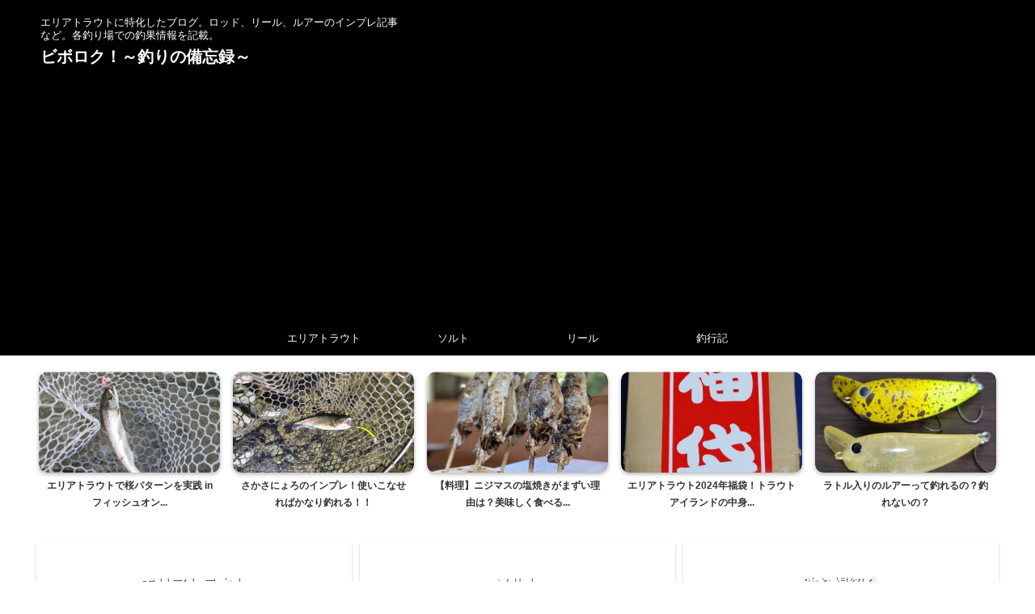

--- FILE ---
content_type: text/html; charset=UTF-8
request_url: https://biborokukkk.com/tag/%E4%BF%9D%E5%86%B7%E5%89%A4/
body_size: 18858
content:
<!DOCTYPE html>
<!--[if lt IE 7]>
<html class="ie6" lang="ja"> <![endif]-->
<!--[if IE 7]>
<html class="i7" lang="ja"> <![endif]-->
<!--[if IE 8]>
<html class="ie" lang="ja"> <![endif]-->
<!--[if gt IE 8]><!-->
<html lang="ja" class="s-navi-search-overlay ">
	<!--<![endif]-->
	<head prefix="og: http://ogp.me/ns# fb: http://ogp.me/ns/fb# article: http://ogp.me/ns/article#">
				<meta charset="UTF-8" >
		<meta name="viewport" content="width=device-width,initial-scale=1.0,user-scalable=no,viewport-fit=cover">
		<meta name="format-detection" content="telephone=no" >
		<meta name="referrer" content="no-referrer-when-downgrade"/>

						<meta name="robots" content="noindex,follow">
			
		<link rel="alternate" type="application/rss+xml" title="ビボロク！～釣りの備忘録～ RSS Feed" href="https://biborokukkk.com/feed/" />
		<link rel="pingback" href="https://biborokukkk.com/xmlrpc.php" >
		<!--[if lt IE 9]>
		<script src="https://biborokukkk.com/wp-content/themes/affinger/js/html5shiv.js"></script>
		<![endif]-->
				<meta name='robots' content='max-image-preview:large' />
	<style>img:is([sizes="auto" i], [sizes^="auto," i]) { contain-intrinsic-size: 3000px 1500px }</style>
	<title>保冷剤 - ビボロク！～釣りの備忘録～</title>
<link rel='dns-prefetch' href='//ajax.googleapis.com' />
<link rel='dns-prefetch' href='//www.googletagmanager.com' />
<link rel='dns-prefetch' href='//pagead2.googlesyndication.com' />
<script type="text/javascript">
/* <![CDATA[ */
window._wpemojiSettings = {"baseUrl":"https:\/\/s.w.org\/images\/core\/emoji\/16.0.1\/72x72\/","ext":".png","svgUrl":"https:\/\/s.w.org\/images\/core\/emoji\/16.0.1\/svg\/","svgExt":".svg","source":{"concatemoji":"https:\/\/biborokukkk.com\/wp-includes\/js\/wp-emoji-release.min.js?ver=6.8.2"}};
/*! This file is auto-generated */
!function(s,n){var o,i,e;function c(e){try{var t={supportTests:e,timestamp:(new Date).valueOf()};sessionStorage.setItem(o,JSON.stringify(t))}catch(e){}}function p(e,t,n){e.clearRect(0,0,e.canvas.width,e.canvas.height),e.fillText(t,0,0);var t=new Uint32Array(e.getImageData(0,0,e.canvas.width,e.canvas.height).data),a=(e.clearRect(0,0,e.canvas.width,e.canvas.height),e.fillText(n,0,0),new Uint32Array(e.getImageData(0,0,e.canvas.width,e.canvas.height).data));return t.every(function(e,t){return e===a[t]})}function u(e,t){e.clearRect(0,0,e.canvas.width,e.canvas.height),e.fillText(t,0,0);for(var n=e.getImageData(16,16,1,1),a=0;a<n.data.length;a++)if(0!==n.data[a])return!1;return!0}function f(e,t,n,a){switch(t){case"flag":return n(e,"\ud83c\udff3\ufe0f\u200d\u26a7\ufe0f","\ud83c\udff3\ufe0f\u200b\u26a7\ufe0f")?!1:!n(e,"\ud83c\udde8\ud83c\uddf6","\ud83c\udde8\u200b\ud83c\uddf6")&&!n(e,"\ud83c\udff4\udb40\udc67\udb40\udc62\udb40\udc65\udb40\udc6e\udb40\udc67\udb40\udc7f","\ud83c\udff4\u200b\udb40\udc67\u200b\udb40\udc62\u200b\udb40\udc65\u200b\udb40\udc6e\u200b\udb40\udc67\u200b\udb40\udc7f");case"emoji":return!a(e,"\ud83e\udedf")}return!1}function g(e,t,n,a){var r="undefined"!=typeof WorkerGlobalScope&&self instanceof WorkerGlobalScope?new OffscreenCanvas(300,150):s.createElement("canvas"),o=r.getContext("2d",{willReadFrequently:!0}),i=(o.textBaseline="top",o.font="600 32px Arial",{});return e.forEach(function(e){i[e]=t(o,e,n,a)}),i}function t(e){var t=s.createElement("script");t.src=e,t.defer=!0,s.head.appendChild(t)}"undefined"!=typeof Promise&&(o="wpEmojiSettingsSupports",i=["flag","emoji"],n.supports={everything:!0,everythingExceptFlag:!0},e=new Promise(function(e){s.addEventListener("DOMContentLoaded",e,{once:!0})}),new Promise(function(t){var n=function(){try{var e=JSON.parse(sessionStorage.getItem(o));if("object"==typeof e&&"number"==typeof e.timestamp&&(new Date).valueOf()<e.timestamp+604800&&"object"==typeof e.supportTests)return e.supportTests}catch(e){}return null}();if(!n){if("undefined"!=typeof Worker&&"undefined"!=typeof OffscreenCanvas&&"undefined"!=typeof URL&&URL.createObjectURL&&"undefined"!=typeof Blob)try{var e="postMessage("+g.toString()+"("+[JSON.stringify(i),f.toString(),p.toString(),u.toString()].join(",")+"));",a=new Blob([e],{type:"text/javascript"}),r=new Worker(URL.createObjectURL(a),{name:"wpTestEmojiSupports"});return void(r.onmessage=function(e){c(n=e.data),r.terminate(),t(n)})}catch(e){}c(n=g(i,f,p,u))}t(n)}).then(function(e){for(var t in e)n.supports[t]=e[t],n.supports.everything=n.supports.everything&&n.supports[t],"flag"!==t&&(n.supports.everythingExceptFlag=n.supports.everythingExceptFlag&&n.supports[t]);n.supports.everythingExceptFlag=n.supports.everythingExceptFlag&&!n.supports.flag,n.DOMReady=!1,n.readyCallback=function(){n.DOMReady=!0}}).then(function(){return e}).then(function(){var e;n.supports.everything||(n.readyCallback(),(e=n.source||{}).concatemoji?t(e.concatemoji):e.wpemoji&&e.twemoji&&(t(e.twemoji),t(e.wpemoji)))}))}((window,document),window._wpemojiSettings);
/* ]]> */
</script>
<style id='wp-emoji-styles-inline-css' type='text/css'>

	img.wp-smiley, img.emoji {
		display: inline !important;
		border: none !important;
		box-shadow: none !important;
		height: 1em !important;
		width: 1em !important;
		margin: 0 0.07em !important;
		vertical-align: -0.1em !important;
		background: none !important;
		padding: 0 !important;
	}
</style>
<link rel='stylesheet' id='wp-block-library-css' href='https://biborokukkk.com/wp-includes/css/dist/block-library/style.min.css?ver=6.8.2' type='text/css' media='all' />
<style id='classic-theme-styles-inline-css' type='text/css'>
/*! This file is auto-generated */
.wp-block-button__link{color:#fff;background-color:#32373c;border-radius:9999px;box-shadow:none;text-decoration:none;padding:calc(.667em + 2px) calc(1.333em + 2px);font-size:1.125em}.wp-block-file__button{background:#32373c;color:#fff;text-decoration:none}
</style>
<style id='global-styles-inline-css' type='text/css'>
:root{--wp--preset--aspect-ratio--square: 1;--wp--preset--aspect-ratio--4-3: 4/3;--wp--preset--aspect-ratio--3-4: 3/4;--wp--preset--aspect-ratio--3-2: 3/2;--wp--preset--aspect-ratio--2-3: 2/3;--wp--preset--aspect-ratio--16-9: 16/9;--wp--preset--aspect-ratio--9-16: 9/16;--wp--preset--color--black: #000000;--wp--preset--color--cyan-bluish-gray: #abb8c3;--wp--preset--color--white: #ffffff;--wp--preset--color--pale-pink: #f78da7;--wp--preset--color--vivid-red: #cf2e2e;--wp--preset--color--luminous-vivid-orange: #ff6900;--wp--preset--color--luminous-vivid-amber: #fcb900;--wp--preset--color--light-green-cyan: #eefaff;--wp--preset--color--vivid-green-cyan: #00d084;--wp--preset--color--pale-cyan-blue: #8ed1fc;--wp--preset--color--vivid-cyan-blue: #0693e3;--wp--preset--color--vivid-purple: #9b51e0;--wp--preset--color--soft-red: #e92f3d;--wp--preset--color--light-grayish-red: #fdf0f2;--wp--preset--color--vivid-yellow: #ffc107;--wp--preset--color--very-pale-yellow: #fffde7;--wp--preset--color--very-light-gray: #fafafa;--wp--preset--color--very-dark-gray: #313131;--wp--preset--color--original-color-a: #00B900;--wp--preset--color--original-color-b: #f4fff4;--wp--preset--color--original-color-c: #F3E5F5;--wp--preset--color--original-color-d: #9E9D24;--wp--preset--gradient--vivid-cyan-blue-to-vivid-purple: linear-gradient(135deg,rgba(6,147,227,1) 0%,rgb(155,81,224) 100%);--wp--preset--gradient--light-green-cyan-to-vivid-green-cyan: linear-gradient(135deg,rgb(122,220,180) 0%,rgb(0,208,130) 100%);--wp--preset--gradient--luminous-vivid-amber-to-luminous-vivid-orange: linear-gradient(135deg,rgba(252,185,0,1) 0%,rgba(255,105,0,1) 100%);--wp--preset--gradient--luminous-vivid-orange-to-vivid-red: linear-gradient(135deg,rgba(255,105,0,1) 0%,rgb(207,46,46) 100%);--wp--preset--gradient--very-light-gray-to-cyan-bluish-gray: linear-gradient(135deg,rgb(238,238,238) 0%,rgb(169,184,195) 100%);--wp--preset--gradient--cool-to-warm-spectrum: linear-gradient(135deg,rgb(74,234,220) 0%,rgb(151,120,209) 20%,rgb(207,42,186) 40%,rgb(238,44,130) 60%,rgb(251,105,98) 80%,rgb(254,248,76) 100%);--wp--preset--gradient--blush-light-purple: linear-gradient(135deg,rgb(255,206,236) 0%,rgb(152,150,240) 100%);--wp--preset--gradient--blush-bordeaux: linear-gradient(135deg,rgb(254,205,165) 0%,rgb(254,45,45) 50%,rgb(107,0,62) 100%);--wp--preset--gradient--luminous-dusk: linear-gradient(135deg,rgb(255,203,112) 0%,rgb(199,81,192) 50%,rgb(65,88,208) 100%);--wp--preset--gradient--pale-ocean: linear-gradient(135deg,rgb(255,245,203) 0%,rgb(182,227,212) 50%,rgb(51,167,181) 100%);--wp--preset--gradient--electric-grass: linear-gradient(135deg,rgb(202,248,128) 0%,rgb(113,206,126) 100%);--wp--preset--gradient--midnight: linear-gradient(135deg,rgb(2,3,129) 0%,rgb(40,116,252) 100%);--wp--preset--font-size--small: .8em;--wp--preset--font-size--medium: 20px;--wp--preset--font-size--large: 1.5em;--wp--preset--font-size--x-large: 42px;--wp--preset--font-size--st-regular: 1em;--wp--preset--font-size--huge: 3em;--wp--preset--spacing--20: 0.44rem;--wp--preset--spacing--30: 0.67rem;--wp--preset--spacing--40: 1rem;--wp--preset--spacing--50: 1.5rem;--wp--preset--spacing--60: 2.25rem;--wp--preset--spacing--70: 3.38rem;--wp--preset--spacing--80: 5.06rem;--wp--preset--shadow--natural: 6px 6px 9px rgba(0, 0, 0, 0.2);--wp--preset--shadow--deep: 12px 12px 50px rgba(0, 0, 0, 0.4);--wp--preset--shadow--sharp: 6px 6px 0px rgba(0, 0, 0, 0.2);--wp--preset--shadow--outlined: 6px 6px 0px -3px rgba(255, 255, 255, 1), 6px 6px rgba(0, 0, 0, 1);--wp--preset--shadow--crisp: 6px 6px 0px rgba(0, 0, 0, 1);}:where(.is-layout-flex){gap: 0.5em;}:where(.is-layout-grid){gap: 0.5em;}body .is-layout-flex{display: flex;}.is-layout-flex{flex-wrap: wrap;align-items: center;}.is-layout-flex > :is(*, div){margin: 0;}body .is-layout-grid{display: grid;}.is-layout-grid > :is(*, div){margin: 0;}:where(.wp-block-columns.is-layout-flex){gap: 2em;}:where(.wp-block-columns.is-layout-grid){gap: 2em;}:where(.wp-block-post-template.is-layout-flex){gap: 1.25em;}:where(.wp-block-post-template.is-layout-grid){gap: 1.25em;}.has-black-color{color: var(--wp--preset--color--black) !important;}.has-cyan-bluish-gray-color{color: var(--wp--preset--color--cyan-bluish-gray) !important;}.has-white-color{color: var(--wp--preset--color--white) !important;}.has-pale-pink-color{color: var(--wp--preset--color--pale-pink) !important;}.has-vivid-red-color{color: var(--wp--preset--color--vivid-red) !important;}.has-luminous-vivid-orange-color{color: var(--wp--preset--color--luminous-vivid-orange) !important;}.has-luminous-vivid-amber-color{color: var(--wp--preset--color--luminous-vivid-amber) !important;}.has-light-green-cyan-color{color: var(--wp--preset--color--light-green-cyan) !important;}.has-vivid-green-cyan-color{color: var(--wp--preset--color--vivid-green-cyan) !important;}.has-pale-cyan-blue-color{color: var(--wp--preset--color--pale-cyan-blue) !important;}.has-vivid-cyan-blue-color{color: var(--wp--preset--color--vivid-cyan-blue) !important;}.has-vivid-purple-color{color: var(--wp--preset--color--vivid-purple) !important;}.has-black-background-color{background-color: var(--wp--preset--color--black) !important;}.has-cyan-bluish-gray-background-color{background-color: var(--wp--preset--color--cyan-bluish-gray) !important;}.has-white-background-color{background-color: var(--wp--preset--color--white) !important;}.has-pale-pink-background-color{background-color: var(--wp--preset--color--pale-pink) !important;}.has-vivid-red-background-color{background-color: var(--wp--preset--color--vivid-red) !important;}.has-luminous-vivid-orange-background-color{background-color: var(--wp--preset--color--luminous-vivid-orange) !important;}.has-luminous-vivid-amber-background-color{background-color: var(--wp--preset--color--luminous-vivid-amber) !important;}.has-light-green-cyan-background-color{background-color: var(--wp--preset--color--light-green-cyan) !important;}.has-vivid-green-cyan-background-color{background-color: var(--wp--preset--color--vivid-green-cyan) !important;}.has-pale-cyan-blue-background-color{background-color: var(--wp--preset--color--pale-cyan-blue) !important;}.has-vivid-cyan-blue-background-color{background-color: var(--wp--preset--color--vivid-cyan-blue) !important;}.has-vivid-purple-background-color{background-color: var(--wp--preset--color--vivid-purple) !important;}.has-black-border-color{border-color: var(--wp--preset--color--black) !important;}.has-cyan-bluish-gray-border-color{border-color: var(--wp--preset--color--cyan-bluish-gray) !important;}.has-white-border-color{border-color: var(--wp--preset--color--white) !important;}.has-pale-pink-border-color{border-color: var(--wp--preset--color--pale-pink) !important;}.has-vivid-red-border-color{border-color: var(--wp--preset--color--vivid-red) !important;}.has-luminous-vivid-orange-border-color{border-color: var(--wp--preset--color--luminous-vivid-orange) !important;}.has-luminous-vivid-amber-border-color{border-color: var(--wp--preset--color--luminous-vivid-amber) !important;}.has-light-green-cyan-border-color{border-color: var(--wp--preset--color--light-green-cyan) !important;}.has-vivid-green-cyan-border-color{border-color: var(--wp--preset--color--vivid-green-cyan) !important;}.has-pale-cyan-blue-border-color{border-color: var(--wp--preset--color--pale-cyan-blue) !important;}.has-vivid-cyan-blue-border-color{border-color: var(--wp--preset--color--vivid-cyan-blue) !important;}.has-vivid-purple-border-color{border-color: var(--wp--preset--color--vivid-purple) !important;}.has-vivid-cyan-blue-to-vivid-purple-gradient-background{background: var(--wp--preset--gradient--vivid-cyan-blue-to-vivid-purple) !important;}.has-light-green-cyan-to-vivid-green-cyan-gradient-background{background: var(--wp--preset--gradient--light-green-cyan-to-vivid-green-cyan) !important;}.has-luminous-vivid-amber-to-luminous-vivid-orange-gradient-background{background: var(--wp--preset--gradient--luminous-vivid-amber-to-luminous-vivid-orange) !important;}.has-luminous-vivid-orange-to-vivid-red-gradient-background{background: var(--wp--preset--gradient--luminous-vivid-orange-to-vivid-red) !important;}.has-very-light-gray-to-cyan-bluish-gray-gradient-background{background: var(--wp--preset--gradient--very-light-gray-to-cyan-bluish-gray) !important;}.has-cool-to-warm-spectrum-gradient-background{background: var(--wp--preset--gradient--cool-to-warm-spectrum) !important;}.has-blush-light-purple-gradient-background{background: var(--wp--preset--gradient--blush-light-purple) !important;}.has-blush-bordeaux-gradient-background{background: var(--wp--preset--gradient--blush-bordeaux) !important;}.has-luminous-dusk-gradient-background{background: var(--wp--preset--gradient--luminous-dusk) !important;}.has-pale-ocean-gradient-background{background: var(--wp--preset--gradient--pale-ocean) !important;}.has-electric-grass-gradient-background{background: var(--wp--preset--gradient--electric-grass) !important;}.has-midnight-gradient-background{background: var(--wp--preset--gradient--midnight) !important;}.has-small-font-size{font-size: var(--wp--preset--font-size--small) !important;}.has-medium-font-size{font-size: var(--wp--preset--font-size--medium) !important;}.has-large-font-size{font-size: var(--wp--preset--font-size--large) !important;}.has-x-large-font-size{font-size: var(--wp--preset--font-size--x-large) !important;}
:where(.wp-block-post-template.is-layout-flex){gap: 1.25em;}:where(.wp-block-post-template.is-layout-grid){gap: 1.25em;}
:where(.wp-block-columns.is-layout-flex){gap: 2em;}:where(.wp-block-columns.is-layout-grid){gap: 2em;}
:root :where(.wp-block-pullquote){font-size: 1.5em;line-height: 1.6;}
</style>
<link rel='stylesheet' id='flexible-table-block-css' href='https://biborokukkk.com/wp-content/plugins/flexible-table-block/build/style-index.css?ver=1754782140' type='text/css' media='all' />
<style id='flexible-table-block-inline-css' type='text/css'>
.wp-block-flexible-table-block-table.wp-block-flexible-table-block-table>table{width:100%;max-width:100%;border-collapse:collapse;}.wp-block-flexible-table-block-table.wp-block-flexible-table-block-table.is-style-stripes tbody tr:nth-child(odd) th{background-color:#f0f0f1;}.wp-block-flexible-table-block-table.wp-block-flexible-table-block-table.is-style-stripes tbody tr:nth-child(odd) td{background-color:#f0f0f1;}.wp-block-flexible-table-block-table.wp-block-flexible-table-block-table.is-style-stripes tbody tr:nth-child(even) th{background-color:#ffffff;}.wp-block-flexible-table-block-table.wp-block-flexible-table-block-table.is-style-stripes tbody tr:nth-child(even) td{background-color:#ffffff;}.wp-block-flexible-table-block-table.wp-block-flexible-table-block-table>table tr th,.wp-block-flexible-table-block-table.wp-block-flexible-table-block-table>table tr td{padding:0.5em;border-width:1px;border-style:solid;border-color:#000000;text-align:left;vertical-align:middle;}.wp-block-flexible-table-block-table.wp-block-flexible-table-block-table>table tr th{background-color:#f0f0f1;}.wp-block-flexible-table-block-table.wp-block-flexible-table-block-table>table tr td{background-color:#ffffff;}@media screen and (min-width:769px){.wp-block-flexible-table-block-table.is-scroll-on-pc{overflow-x:scroll;}.wp-block-flexible-table-block-table.is-scroll-on-pc table{max-width:none;align-self:self-start;}}@media screen and (max-width:768px){.wp-block-flexible-table-block-table.is-scroll-on-mobile{overflow-x:scroll;}.wp-block-flexible-table-block-table.is-scroll-on-mobile table{max-width:none;align-self:self-start;}.wp-block-flexible-table-block-table table.is-stacked-on-mobile th,.wp-block-flexible-table-block-table table.is-stacked-on-mobile td{width:100%!important;display:block;}}
</style>
<link rel='stylesheet' id='ez-toc-css' href='https://biborokukkk.com/wp-content/plugins/easy-table-of-contents/assets/css/screen.min.css?ver=2.0.80' type='text/css' media='all' />
<style id='ez-toc-inline-css' type='text/css'>
div#ez-toc-container .ez-toc-title {font-size: 120%;}div#ez-toc-container .ez-toc-title {font-weight: 600;}div#ez-toc-container ul li , div#ez-toc-container ul li a {font-size: 95%;}div#ez-toc-container ul li , div#ez-toc-container ul li a {font-weight: 500;}div#ez-toc-container nav ul ul li {font-size: 90%;}.ez-toc-box-title {font-weight: bold; margin-bottom: 10px; text-align: center; text-transform: uppercase; letter-spacing: 1px; color: #666; padding-bottom: 5px;position:absolute;top:-4%;left:5%;background-color: inherit;transition: top 0.3s ease;}.ez-toc-box-title.toc-closed {top:-25%;}
.ez-toc-container-direction {direction: ltr;}.ez-toc-counter ul {direction: ltr;counter-reset: item ;}.ez-toc-counter nav ul li a::before {content: counter(item, numeric) '. ';margin-right: .2em; counter-increment: item;flex-grow: 0;flex-shrink: 0;float: left; }.ez-toc-widget-direction {direction: ltr;}.ez-toc-widget-container ul {direction: ltr;counter-reset: item ;}.ez-toc-widget-container nav ul li a::before {content: counter(item, numeric) '. ';margin-right: .2em; counter-increment: item;flex-grow: 0;flex-shrink: 0;float: left; }
</style>
<link rel='stylesheet' id='st-affiliate-manager-index-css' href='https://biborokukkk.com/wp-content/plugins/st-affiliate-manager/Resources/assets/bundles/index.css?ver=d97910fa5c14ba02ba65' type='text/css' media='all' />
<link rel='stylesheet' id='st-pv-monitor-shortcode-css' href='https://biborokukkk.com/wp-content/plugins/st-pv-monitor/Resources/assets/bundles/shortcode.css?ver=a20fd7f0b9c8fef4e545' type='text/css' media='all' />
<link rel='stylesheet' id='st-pv-monitor-index-css' href='https://biborokukkk.com/wp-content/plugins/st-pv-monitor/Resources/assets/bundles/index.css?ver=2.2.1' type='text/css' media='all' />
<link rel='stylesheet' id='normalize-css' href='https://biborokukkk.com/wp-content/themes/affinger/css/normalize.css?ver=1.5.9' type='text/css' media='all' />
<link rel='stylesheet' id='st_svg-css' href='https://biborokukkk.com/wp-content/themes/affinger/st_svg/style.css?ver=6.8.2' type='text/css' media='all' />
<link rel='stylesheet' id='slick-css' href='https://biborokukkk.com/wp-content/themes/affinger/vendor/slick/slick.css?ver=1.8.0' type='text/css' media='all' />
<link rel='stylesheet' id='slick-theme-css' href='https://biborokukkk.com/wp-content/themes/affinger/vendor/slick/slick-theme.css?ver=1.8.0' type='text/css' media='all' />
<link rel='stylesheet' id='fonts-googleapis-notosansjp-css' href='//fonts.googleapis.com/css?family=Noto+Sans+JP%3A400%2C700&#038;display=swap&#038;subset=japanese&#038;ver=6.8.2' type='text/css' media='all' />
<link rel='stylesheet' id='style-css' href='https://biborokukkk.com/wp-content/themes/affinger/style.css?ver=6.8.2' type='text/css' media='all' />
<link rel='stylesheet' id='single-css' href='https://biborokukkk.com/wp-content/themes/affinger/st-rankcss.php' type='text/css' media='all' />
<link rel='stylesheet' id='st-lazy-load-index-css' href='https://biborokukkk.com/wp-content/plugins/st-lazy-load/assets/bundles/index.css?ver=f4577087faf4d337f162' type='text/css' media='all' />
<link rel='stylesheet' id='st-themecss-css' href='https://biborokukkk.com/wp-content/themes/affinger/st-themecss-loader.php?ver=6.8.2' type='text/css' media='all' />
<script type="text/javascript" src="//ajax.googleapis.com/ajax/libs/jquery/1.11.3/jquery.min.js?ver=1.11.3" id="jquery-js"></script>

<!-- Site Kit によって追加された Google タグ（gtag.js）スニペット -->
<!-- Google アナリティクス スニペット (Site Kit が追加) -->
<script type="text/javascript" src="https://www.googletagmanager.com/gtag/js?id=G-P7MYMTLMEE" id="google_gtagjs-js" async></script>
<script type="text/javascript" id="google_gtagjs-js-after">
/* <![CDATA[ */
window.dataLayer = window.dataLayer || [];function gtag(){dataLayer.push(arguments);}
gtag("set","linker",{"domains":["biborokukkk.com"]});
gtag("js", new Date());
gtag("set", "developer_id.dZTNiMT", true);
gtag("config", "G-P7MYMTLMEE");
/* ]]> */
</script>
<link rel="https://api.w.org/" href="https://biborokukkk.com/wp-json/" /><link rel="alternate" title="JSON" type="application/json" href="https://biborokukkk.com/wp-json/wp/v2/tags/275" /><meta name="generator" content="Site Kit by Google 1.170.0" /><script data-ad-client="ca-pub-5475048110231245" async src="https://pagead2.googlesyndication.com/pagead/js/adsbygoogle.js"></script>
<!-- Site Kit が追加した Google AdSense メタタグ -->
<meta name="google-adsense-platform-account" content="ca-host-pub-2644536267352236">
<meta name="google-adsense-platform-domain" content="sitekit.withgoogle.com">
<!-- Site Kit が追加した End Google AdSense メタタグ -->
<noscript><style>.lazyload[data-src]{display:none !important;}</style></noscript><style>.lazyload{background-image:none !important;}.lazyload:before{background-image:none !important;}</style>
<!-- Google AdSense スニペット (Site Kit が追加) -->
<script type="text/javascript" async="async" src="https://pagead2.googlesyndication.com/pagead/js/adsbygoogle.js?client=ca-pub-5475048110231245&amp;host=ca-host-pub-2644536267352236" crossorigin="anonymous"></script>

<!-- (ここまで) Google AdSense スニペット (Site Kit が追加) -->
<script data-ad-client="ca-pub-5475048110231245" async src="https://pagead2.googlesyndication.com/pagead/js/adsbygoogle.js"></script>		
<!-- OGP -->

<meta property="og:type" content="website">
<meta property="og:title" content="ビボロク！～釣りの備忘録～">
<meta property="og:url" content="https://biborokukkk.com">
<meta property="og:description" content="エリアトラウトに特化したブログ。ロッド、リール、ルアーのインプレ記事など。各釣り場での釣果情報を記載。">
<meta property="og:site_name" content="ビボロク！～釣りの備忘録～">
<meta property="og:image" content="https://biborokukkk.com/wp-content/themes/affinger/images/no-img.png">


<!-- /OGP -->
		


<script>
	(function (window, document, $, undefined) {
		'use strict';

		var SlideBox = (function () {
			/**
			 * @param $element
			 *
			 * @constructor
			 */
			function SlideBox($element) {
				this._$element = $element;
			}

			SlideBox.prototype.$content = function () {
				return this._$element.find('[data-st-slidebox-content]');
			};

			SlideBox.prototype.$toggle = function () {
				return this._$element.find('[data-st-slidebox-toggle]');
			};

			SlideBox.prototype.$icon = function () {
				return this._$element.find('[data-st-slidebox-icon]');
			};

			SlideBox.prototype.$text = function () {
				return this._$element.find('[data-st-slidebox-text]');
			};

			SlideBox.prototype.is_expanded = function () {
				return !!(this._$element.filter('[data-st-slidebox-expanded="true"]').length);
			};

			SlideBox.prototype.expand = function () {
				var self = this;

				this.$content().slideDown()
					.promise()
					.then(function () {
						var $icon = self.$icon();
						var $text = self.$text();

						$icon.removeClass($icon.attr('data-st-slidebox-icon-collapsed'))
							.addClass($icon.attr('data-st-slidebox-icon-expanded'))

						$text.text($text.attr('data-st-slidebox-text-expanded'))

						self._$element.removeClass('is-collapsed')
							.addClass('is-expanded');

						self._$element.attr('data-st-slidebox-expanded', 'true');
					});
			};

			SlideBox.prototype.collapse = function () {
				var self = this;

				this.$content().slideUp()
					.promise()
					.then(function () {
						var $icon = self.$icon();
						var $text = self.$text();

						$icon.removeClass($icon.attr('data-st-slidebox-icon-expanded'))
							.addClass($icon.attr('data-st-slidebox-icon-collapsed'))

						$text.text($text.attr('data-st-slidebox-text-collapsed'))

						self._$element.removeClass('is-expanded')
							.addClass('is-collapsed');

						self._$element.attr('data-st-slidebox-expanded', 'false');
					});
			};

			SlideBox.prototype.toggle = function () {
				if (this.is_expanded()) {
					this.collapse();
				} else {
					this.expand();
				}
			};

			SlideBox.prototype.add_event_listeners = function () {
				var self = this;

				this.$toggle().on('click', function (event) {
					self.toggle();
				});
			};

			SlideBox.prototype.initialize = function () {
				this.add_event_listeners();
			};

			return SlideBox;
		}());

		function on_ready() {
			var slideBoxes = [];

			$('[data-st-slidebox]').each(function () {
				var $element = $(this);
				var slideBox = new SlideBox($element);

				slideBoxes.push(slideBox);

				slideBox.initialize();
			});

			return slideBoxes;
		}

		$(on_ready);
	}(window, window.document, jQuery));
</script>


<script>
	(function (window, document, $, undefined) {
		'use strict';

		$(function(){
			/* 第一階層のみの目次にクラスを挿入 */
			$("#toc_container:not(:has(ul ul))").addClass("only-toc");
			/* アコーディオンメニュー内のカテゴリーにクラス追加 */
			$(".st-ac-box ul:has(.cat-item)").each(function(){
				$(this).addClass("st-ac-cat");
			});
		});
	}(window, window.document, jQuery));
</script>

<script>
	(function (window, document, $, undefined) {
		'use strict';

		$(function(){
									$('.st-star').parent('.rankh4').css('padding-bottom','5px'); // スターがある場合のランキング見出し調整
		});
	}(window, window.document, jQuery));
</script>



	<script>
		(function (window, document, $, undefined) {
			'use strict';

			$(function() {
				$('.is-style-st-paragraph-kaiwa').wrapInner('<span class="st-paragraph-kaiwa-text">');
			});
		}(window, window.document, jQuery));
	</script>

	<script>
		(function (window, document, $, undefined) {
			'use strict';

			$(function() {
				$('.is-style-st-paragraph-kaiwa-b').wrapInner('<span class="st-paragraph-kaiwa-text">');
			});
		}(window, window.document, jQuery));
	</script>

<script>
	/* Gutenbergスタイルを調整 */
	(function (window, document, $, undefined) {
		'use strict';

		$(function() {
			$( '[class^="is-style-st-paragraph-"],[class*=" is-style-st-paragraph-"]' ).wrapInner( '<span class="st-noflex"></span>' );
		});
	}(window, window.document, jQuery));
</script>




			</head>
	<body ontouchstart="" class="archive tag tag-275 wp-theme-affinger not-front-page" >
				<div id="st-ami">
				<div id="wrapper" class="" ontouchstart="">
				<div id="wrapper-in">

					

<header id="">
	<div id="header-full">
		<div id="headbox-bg">
			<div id="headbox">

					<nav id="s-navi" class="pcnone" data-st-nav data-st-nav-type="normal">
		<dl class="acordion is-active" data-st-nav-primary>
			<dt class="trigger">
				<p class="acordion_button"><span class="op op-menu"><i class="st-fa st-svg-menu"></i></span></p>

				
									<div id="st-mobile-logo"></div>
				
				<!-- 追加メニュー -->
				
				<!-- 追加メニュー2 -->
				
			</dt>

			<dd class="acordion_tree">
				<div class="acordion_tree_content">

					
					<div class="menu-%e3%82%b9%e3%83%9e%e3%83%9b%e3%82%b9%e3%83%a9%e3%82%a4%e3%83%89%e3%83%a1%e3%83%8b%e3%83%a5%e3%83%bc-container"><ul id="menu-%e3%82%b9%e3%83%9e%e3%83%9b%e3%82%b9%e3%83%a9%e3%82%a4%e3%83%89%e3%83%a1%e3%83%8b%e3%83%a5%e3%83%bc" class="menu"><li id="menu-item-14206" class="menu-item menu-item-type-taxonomy menu-item-object-category menu-item-has-children menu-item-14206"><a href="https://biborokukkk.com/category/areatrout/"><span class="menu-item-label">エリアトラウト</span></a>
<ul class="sub-menu">
	<li id="menu-item-14939" class="menu-item menu-item-type-taxonomy menu-item-object-category menu-item-14939"><a href="https://biborokukkk.com/category/salt-fishing/area-trout-rod-impression/"><span class="menu-item-label">ロッドインプレ</span></a></li>
	<li id="menu-item-14936" class="menu-item menu-item-type-taxonomy menu-item-object-category menu-item-has-children menu-item-14936"><a href="https://biborokukkk.com/category/areatrout/area-trout-lure-impression/"><span class="menu-item-label">ルアーインプレ</span></a>
	<ul class="sub-menu">
		<li id="menu-item-14937" class="menu-item menu-item-type-taxonomy menu-item-object-category menu-item-14937"><a href="https://biborokukkk.com/category/areatrout/area-trout-lure-impression/area-trout-spoon-impression/"><span class="menu-item-label">スプーン</span></a></li>
		<li id="menu-item-14938" class="menu-item menu-item-type-taxonomy menu-item-object-category menu-item-14938"><a href="https://biborokukkk.com/category/areatrout/area-trout-lure-impression/area-trout-plag-impression/"><span class="menu-item-label">プラグ</span></a></li>
	</ul>
</li>
</ul>
</li>
<li id="menu-item-14207" class="menu-item menu-item-type-taxonomy menu-item-object-category menu-item-14207"><a href="https://biborokukkk.com/category/reel-imp/"><span class="menu-item-label">リール</span></a></li>
<li id="menu-item-14208" class="menu-item menu-item-type-taxonomy menu-item-object-category menu-item-has-children menu-item-14208"><a href="https://biborokukkk.com/category/salt-fishing/"><span class="menu-item-label">ソルト</span></a>
<ul class="sub-menu">
	<li id="menu-item-14210" class="menu-item menu-item-type-taxonomy menu-item-object-category menu-item-14210"><a href="https://biborokukkk.com/category/salt-fishing/shoreziging/"><span class="menu-item-label">ショアジギング</span></a></li>
</ul>
</li>
<li id="menu-item-14212" class="menu-item menu-item-type-taxonomy menu-item-object-category menu-item-14212"><a href="https://biborokukkk.com/category/fishlog/"><span class="menu-item-label">釣行記</span></a></li>
</ul></div>
					<div class="clear"></div>

					
				</div>
			</dd>

					</dl>

					</nav>

									<div id="header-l">
						
						<div id="st-text-logo">
							
    
		
			<!-- キャプション -->
			
				          		 	 <p class="descr sitenametop">
           		     	エリアトラウトに特化したブログ。ロッド、リール、ルアーのインプレ記事など。各釣り場での釣果情報を記載。           			 </p>
				
			
			<!-- ロゴ又はブログ名 -->
			          		  <p class="sitename"><a href="https://biborokukkk.com/">
              		                  		    ビボロク！～釣りの備忘録～               		           		  </a></p>
        				<!-- ロゴ又はブログ名ここまで -->

		
	
						</div>
					</div><!-- /#header-l -->
				
				<div id="header-r" class="smanone">
					
				</div><!-- /#header-r -->

			</div><!-- /#headbox -->
		</div><!-- /#headbox-bg clearfix -->

		
		
		
		
			

			<div id="gazou-wide">
					<div id="st-menubox">
			<div id="st-menuwide">
				<nav class="smanone clearfix"><ul id="menu-%e3%83%a1%e3%82%a4%e3%83%b3%e3%83%a1%e3%83%8b%e3%83%a5%e3%83%bc" class="menu"><li id="menu-item-2224" class="menu-item menu-item-type-taxonomy menu-item-object-category menu-item-has-children menu-item-2224"><a href="https://biborokukkk.com/category/areatrout/">エリアトラウト</a>
<ul class="sub-menu">
	<li id="menu-item-14934" class="menu-item menu-item-type-taxonomy menu-item-object-category menu-item-14934"><a href="https://biborokukkk.com/category/salt-fishing/area-trout-rod-impression/">ロッドインプレ</a></li>
	<li id="menu-item-14932" class="menu-item menu-item-type-taxonomy menu-item-object-category menu-item-has-children menu-item-14932"><a href="https://biborokukkk.com/category/areatrout/area-trout-lure-impression/">ルアーインプレ</a>
	<ul class="sub-menu">
		<li id="menu-item-14935" class="menu-item menu-item-type-taxonomy menu-item-object-category menu-item-14935"><a href="https://biborokukkk.com/category/areatrout/area-trout-lure-impression/area-trout-spoon-impression/">スプーン</a></li>
		<li id="menu-item-14933" class="menu-item menu-item-type-taxonomy menu-item-object-category menu-item-14933"><a href="https://biborokukkk.com/category/areatrout/area-trout-lure-impression/area-trout-plag-impression/">プラグ</a></li>
	</ul>
</li>
</ul>
</li>
<li id="menu-item-4558" class="menu-item menu-item-type-taxonomy menu-item-object-category menu-item-has-children menu-item-4558"><a href="https://biborokukkk.com/category/salt-fishing/">ソルト</a>
<ul class="sub-menu">
	<li id="menu-item-2228" class="menu-item menu-item-type-taxonomy menu-item-object-category menu-item-2228"><a href="https://biborokukkk.com/category/salt-fishing/shoreziging/">ショアジギング</a></li>
</ul>
</li>
<li id="menu-item-2225" class="menu-item menu-item-type-taxonomy menu-item-object-category menu-item-2225"><a href="https://biborokukkk.com/category/reel-imp/">リール</a></li>
<li id="menu-item-3411" class="menu-item menu-item-type-taxonomy menu-item-object-category menu-item-3411"><a href="https://biborokukkk.com/category/fishlog/">釣行記</a></li>
</ul></nav>			</div>
		</div>
										<div id="st-headerbox">
						<div id="st-header">
						</div>
					</div>
									</div>
		
	</div><!-- #header-full -->

	
	<div id="st-header-under-widgets-box-wrap">
		<div id="st-header-under-widgets-box">
							<div id="st-header-bottom-category">
					

	<div class="slider post-slider content-post-slider has-date has-more is-center-mode is-fullsize is-fullsize-text"
	     data-slick="{&quot;slidesToShow&quot;:5,&quot;adaptiveHeight&quot;:true,&quot;autoplay&quot;:true,&quot;dots&quot;:true,&quot;responsive&quot;:[{&quot;breakpoint&quot;:960,&quot;settings&quot;:{&quot;slidesToShow&quot;:3}},{&quot;breakpoint&quot;:560,&quot;settings&quot;:{&quot;slidesToShow&quot;:1,&quot;centerMode&quot;:true,&quot;centerPadding&quot;:&quot;80px&quot;}}],&quot;centerMode&quot;:false}">
		
			
			<div class="slider-item post-slide">
				<div class="post-slide-image">
					
											<a href="https://biborokukkk.com/area-trout-cherry-blossoms/">
							<img width="563" height="750" data-src="https://biborokukkk.com/wp-content/uploads/2021/04/20210403_140029-scaled.jpg" class="attachment-full size-full wp-post-image st-lazy-load-lazy" alt="" decoding="async" fetchpriority="high" data-srcset="https://biborokukkk.com/wp-content/uploads/2021/04/20210403_140029-scaled.jpg 563w, https://biborokukkk.com/wp-content/uploads/2021/04/20210403_140029-scaled-225x300.jpg 225w, https://biborokukkk.com/wp-content/uploads/2021/04/20210403_140029-scaled-768x1024.jpg 768w, https://biborokukkk.com/wp-content/uploads/2021/04/20210403_140029-scaled-1152x1536.jpg 1152w, https://biborokukkk.com/wp-content/uploads/2021/04/20210403_140029-scaled-1536x2048.jpg 1536w, https://biborokukkk.com/wp-content/uploads/2021/04/20210403_140029-scaled-398x530.jpg 398w, https://biborokukkk.com/wp-content/uploads/2021/04/20210403_140029-scaled-424x565.jpg 424w, https://biborokukkk.com/wp-content/uploads/2021/04/20210403_140029-scaled-533x710.jpg 533w, https://biborokukkk.com/wp-content/uploads/2021/04/20210403_140029-scaled-544x725.jpg 544w" data-sizes="(max-width: 563px) 100vw, 563px" src="[data-uri]" data-aspectratio="563/750" data-st-lazy-load="true"><noscript class="st-lazy-load-noscript"><img width="563" height="750" src="https://biborokukkk.com/wp-content/uploads/2021/04/20210403_140029-scaled.jpg" class="attachment-full size-full wp-post-image" alt="" decoding="async" fetchpriority="high" srcset="https://biborokukkk.com/wp-content/uploads/2021/04/20210403_140029-scaled.jpg 563w, https://biborokukkk.com/wp-content/uploads/2021/04/20210403_140029-scaled-225x300.jpg 225w, https://biborokukkk.com/wp-content/uploads/2021/04/20210403_140029-scaled-768x1024.jpg 768w, https://biborokukkk.com/wp-content/uploads/2021/04/20210403_140029-scaled-1152x1536.jpg 1152w, https://biborokukkk.com/wp-content/uploads/2021/04/20210403_140029-scaled-1536x2048.jpg 1536w, https://biborokukkk.com/wp-content/uploads/2021/04/20210403_140029-scaled-398x530.jpg 398w, https://biborokukkk.com/wp-content/uploads/2021/04/20210403_140029-scaled-424x565.jpg 424w, https://biborokukkk.com/wp-content/uploads/2021/04/20210403_140029-scaled-533x710.jpg 533w, https://biborokukkk.com/wp-content/uploads/2021/04/20210403_140029-scaled-544x725.jpg 544w" sizes="(max-width: 563px) 100vw, 563px" /></noscript>						</a>
					
				</div>
									<div class="post-slide-body">
						<div class="post-slide-text">
							<p class="post-slide-title"><a href="https://biborokukkk.com/area-trout-cherry-blossoms/">エリアトラウトで桜パターンを実践 in フィッシュオン...</a></p>
						</div>

											</div>
							</div>
		
			
			<div class="slider-item post-slide">
				<div class="post-slide-image">
					
											<a href="https://biborokukkk.com/sakasa-nyoro-imp/">
							<img width="750" height="422" data-src="https://biborokukkk.com/wp-content/uploads/2025/09/20250830_091358-2-edited-1.jpg" class="attachment-full size-full wp-post-image st-lazy-load-lazy" alt="" decoding="async" data-srcset="https://biborokukkk.com/wp-content/uploads/2025/09/20250830_091358-2-edited-1.jpg 750w, https://biborokukkk.com/wp-content/uploads/2025/09/20250830_091358-2-edited-1-300x169.jpg 300w" data-sizes="(max-width: 750px) 100vw, 750px" src="[data-uri]" data-aspectratio="750/422" data-st-lazy-load="true"><noscript class="st-lazy-load-noscript"><img width="750" height="422" src="https://biborokukkk.com/wp-content/uploads/2025/09/20250830_091358-2-edited-1.jpg" class="attachment-full size-full wp-post-image" alt="" decoding="async" srcset="https://biborokukkk.com/wp-content/uploads/2025/09/20250830_091358-2-edited-1.jpg 750w, https://biborokukkk.com/wp-content/uploads/2025/09/20250830_091358-2-edited-1-300x169.jpg 300w" sizes="(max-width: 750px) 100vw, 750px" /></noscript>						</a>
					
				</div>
									<div class="post-slide-body">
						<div class="post-slide-text">
							<p class="post-slide-title"><a href="https://biborokukkk.com/sakasa-nyoro-imp/">さかさにょろのインプレ！使いこなせればかなり釣れる！！</a></p>
						</div>

											</div>
							</div>
		
			
			<div class="slider-item post-slide">
				<div class="post-slide-image">
					
											<a href="https://biborokukkk.com/rainbow-trout-grilled-with-salt/">
							<img width="714" height="402" data-src="https://biborokukkk.com/wp-content/uploads/2025/11/24260530_m-edited.jpg" class="attachment-full size-full wp-post-image st-lazy-load-lazy" alt="" decoding="async" data-srcset="https://biborokukkk.com/wp-content/uploads/2025/11/24260530_m-edited.jpg 714w, https://biborokukkk.com/wp-content/uploads/2025/11/24260530_m-edited-300x169.jpg 300w" data-sizes="(max-width: 714px) 100vw, 714px" src="[data-uri]" data-aspectratio="714/402" data-st-lazy-load="true"><noscript class="st-lazy-load-noscript"><img width="714" height="402" src="https://biborokukkk.com/wp-content/uploads/2025/11/24260530_m-edited.jpg" class="attachment-full size-full wp-post-image" alt="" decoding="async" srcset="https://biborokukkk.com/wp-content/uploads/2025/11/24260530_m-edited.jpg 714w, https://biborokukkk.com/wp-content/uploads/2025/11/24260530_m-edited-300x169.jpg 300w" sizes="(max-width: 714px) 100vw, 714px" /></noscript>						</a>
					
				</div>
									<div class="post-slide-body">
						<div class="post-slide-text">
							<p class="post-slide-title"><a href="https://biborokukkk.com/rainbow-trout-grilled-with-salt/">【料理】ニジマスの塩焼きがまずい理由は？美味しく食べる...</a></p>
						</div>

											</div>
							</div>
		
			
			<div class="slider-item post-slide">
				<div class="post-slide-image">
					
											<a href="https://biborokukkk.com/area-trout-hukubukuro-2024-trout-island/">
							<img width="563" height="750" data-src="https://biborokukkk.com/wp-content/uploads/2024/01/20240102_141257.jpg" class="attachment-full size-full wp-post-image st-lazy-load-lazy" alt="" decoding="async" data-srcset="https://biborokukkk.com/wp-content/uploads/2024/01/20240102_141257.jpg 563w, https://biborokukkk.com/wp-content/uploads/2024/01/20240102_141257-225x300.jpg 225w, https://biborokukkk.com/wp-content/uploads/2024/01/20240102_141257-768x1024.jpg 768w, https://biborokukkk.com/wp-content/uploads/2024/01/20240102_141257-1152x1536.jpg 1152w" data-sizes="(max-width: 563px) 100vw, 563px" src="[data-uri]" data-aspectratio="563/750" data-st-lazy-load="true"><noscript class="st-lazy-load-noscript"><img width="563" height="750" src="https://biborokukkk.com/wp-content/uploads/2024/01/20240102_141257.jpg" class="attachment-full size-full wp-post-image" alt="" decoding="async" srcset="https://biborokukkk.com/wp-content/uploads/2024/01/20240102_141257.jpg 563w, https://biborokukkk.com/wp-content/uploads/2024/01/20240102_141257-225x300.jpg 225w, https://biborokukkk.com/wp-content/uploads/2024/01/20240102_141257-768x1024.jpg 768w, https://biborokukkk.com/wp-content/uploads/2024/01/20240102_141257-1152x1536.jpg 1152w" sizes="(max-width: 563px) 100vw, 563px" /></noscript>						</a>
					
				</div>
									<div class="post-slide-body">
						<div class="post-slide-text">
							<p class="post-slide-title"><a href="https://biborokukkk.com/area-trout-hukubukuro-2024-trout-island/">エリアトラウト2024年福袋！トラウトアイランドの中身...</a></p>
						</div>

											</div>
							</div>
		
			
			<div class="slider-item post-slide">
				<div class="post-slide-image">
					
											<a href="https://biborokukkk.com/ratoll-in/">
							<img width="563" height="750" data-src="https://biborokukkk.com/wp-content/uploads/2023/01/20230109_234807-scaled.jpg" class="attachment-full size-full wp-post-image st-lazy-load-lazy" alt="" decoding="async" data-srcset="https://biborokukkk.com/wp-content/uploads/2023/01/20230109_234807-scaled.jpg 563w, https://biborokukkk.com/wp-content/uploads/2023/01/20230109_234807-225x300.jpg 225w, https://biborokukkk.com/wp-content/uploads/2023/01/20230109_234807-768x1024.jpg 768w, https://biborokukkk.com/wp-content/uploads/2023/01/20230109_234807-1152x1536.jpg 1152w, https://biborokukkk.com/wp-content/uploads/2023/01/20230109_234807-1536x2048.jpg 1536w" data-sizes="(max-width: 563px) 100vw, 563px" src="[data-uri]" data-aspectratio="563/750" data-st-lazy-load="true"><noscript class="st-lazy-load-noscript"><img width="563" height="750" src="https://biborokukkk.com/wp-content/uploads/2023/01/20230109_234807-scaled.jpg" class="attachment-full size-full wp-post-image" alt="" decoding="async" srcset="https://biborokukkk.com/wp-content/uploads/2023/01/20230109_234807-scaled.jpg 563w, https://biborokukkk.com/wp-content/uploads/2023/01/20230109_234807-225x300.jpg 225w, https://biborokukkk.com/wp-content/uploads/2023/01/20230109_234807-768x1024.jpg 768w, https://biborokukkk.com/wp-content/uploads/2023/01/20230109_234807-1152x1536.jpg 1152w, https://biborokukkk.com/wp-content/uploads/2023/01/20230109_234807-1536x2048.jpg 1536w" sizes="(max-width: 563px) 100vw, 563px" /></noscript>						</a>
					
				</div>
									<div class="post-slide-body">
						<div class="post-slide-text">
							<p class="post-slide-title"><a href="https://biborokukkk.com/ratoll-in/">ラトル入りのルアーって釣れるの？釣れないの？</a></p>
						</div>

											</div>
							</div>
					</div>
				</div>
											</div>
	</div>



		<div id="st-header-cardlink-wrapper">
		<ul id="st-header-cardlink" class="st-cardlink-column-d st-cardlink-column-3">
							
														
					<li class="st-cardlink-card has-bg has-link lazyload"
						style="" data-back="https://biborokukkk.com/wp-content/uploads/2022/05/20220507_131407-1-scaled-e1677762781133-300x118.jpg">
													<a class="st-cardlink-card-link" href="https://biborokukkk.com/category/fishing/areatrout/">
								<div class="st-cardlink-card-text">
									エリアトラウト								</div>
							</a>
											</li>
				
							
														
					<li class="st-cardlink-card has-bg has-link lazyload"
						style="" data-back="https://biborokukkk.com/wp-content/uploads/2022/12/20221127_075530-scaled-e1677762477830-300x118.jpg">
													<a class="st-cardlink-card-link" href="https://biborokukkk.com/category/fishing/salt/">
								<div class="st-cardlink-card-text">
									ソルト								</div>
							</a>
											</li>
				
							
														
					<li class="st-cardlink-card has-bg has-link lazyload"
						style="" data-back="https://biborokukkk.com/wp-content/uploads/2022/05/20220506_102150-scaled-e1677763136942-300x118.jpg">
													<a class="st-cardlink-card-link" href="https://biborokukkk.com/category/fishspot/">
								<div class="st-cardlink-card-text">
									釣り場紹介								</div>
							</a>
											</li>
				
					</ul>
	</div>


</header>

					<div id="content-w">

						
						

<div id="content" class="clearfix">
	<div id="contentInner">
		<main >
			<article>
				
				<!--ぱんくず -->
				<div id="breadcrumb">
					<ol>
						<li><a href="https://biborokukkk.com"><span>HOME</span></a> > </li>
						<li>保冷剤</li>
					</ol>
				</div>
				<!--/ ぱんくず -->

									<div class="post">
													<h1 class="entry-title">保冷剤</h1>
						
																																								
													<div id="nocopy" >
								
															</div>

																									</div><!-- /post -->

					
					<aside>
						
	<div class="itiran-card-list post-card-list has-excerpt has-date is-small-columns-2 is-medium-columns-2 is-large-columns-2">
		
			
			
			<div class="post-card-list-item post-card">
				<div class="post-card-image">
											<a href="https://biborokukkk.com/ice-pack/"><img width="563" height="750" data-src="https://biborokukkk.com/wp-content/uploads/2021/02/20210202_004345-1-scaled.jpg" class="attachment-full size-full wp-post-image st-lazy-load-lazy" alt="" decoding="async" data-srcset="https://biborokukkk.com/wp-content/uploads/2021/02/20210202_004345-1-scaled.jpg 563w, https://biborokukkk.com/wp-content/uploads/2021/02/20210202_004345-1-scaled-225x300.jpg 225w, https://biborokukkk.com/wp-content/uploads/2021/02/20210202_004345-1-scaled-768x1024.jpg 768w, https://biborokukkk.com/wp-content/uploads/2021/02/20210202_004345-1-scaled-1152x1536.jpg 1152w, https://biborokukkk.com/wp-content/uploads/2021/02/20210202_004345-1-scaled-1536x2048.jpg 1536w, https://biborokukkk.com/wp-content/uploads/2021/02/20210202_004345-1-scaled-398x530.jpg 398w, https://biborokukkk.com/wp-content/uploads/2021/02/20210202_004345-1-scaled-424x565.jpg 424w, https://biborokukkk.com/wp-content/uploads/2021/02/20210202_004345-1-scaled-533x710.jpg 533w, https://biborokukkk.com/wp-content/uploads/2021/02/20210202_004345-1-scaled-544x725.jpg 544w" data-sizes="(max-width: 563px) 100vw, 563px" src="[data-uri]" data-aspectratio="563/750" data-st-lazy-load="true"><noscript class="st-lazy-load-noscript"><img width="563" height="750" src="https://biborokukkk.com/wp-content/uploads/2021/02/20210202_004345-1-scaled.jpg" class="attachment-full size-full wp-post-image" alt="" decoding="async" srcset="https://biborokukkk.com/wp-content/uploads/2021/02/20210202_004345-1-scaled.jpg 563w, https://biborokukkk.com/wp-content/uploads/2021/02/20210202_004345-1-scaled-225x300.jpg 225w, https://biborokukkk.com/wp-content/uploads/2021/02/20210202_004345-1-scaled-768x1024.jpg 768w, https://biborokukkk.com/wp-content/uploads/2021/02/20210202_004345-1-scaled-1152x1536.jpg 1152w, https://biborokukkk.com/wp-content/uploads/2021/02/20210202_004345-1-scaled-1536x2048.jpg 1536w, https://biborokukkk.com/wp-content/uploads/2021/02/20210202_004345-1-scaled-398x530.jpg 398w, https://biborokukkk.com/wp-content/uploads/2021/02/20210202_004345-1-scaled-424x565.jpg 424w, https://biborokukkk.com/wp-content/uploads/2021/02/20210202_004345-1-scaled-533x710.jpg 533w, https://biborokukkk.com/wp-content/uploads/2021/02/20210202_004345-1-scaled-544x725.jpg 544w" sizes="(max-width: 563px) 100vw, 563px" /></noscript></a>
					
											
	
	<p class="st-catgroup itiran-category">
		<a href="https://biborokukkk.com/category/fishing/" title="View all posts in 釣り" rel="category tag"><span class="catname st-catid1">釣り</span></a>	</p>
					
																		<p class="post-card-date"><i class="st-fa st-svg-refresh"></i>2023/4/14</p>
											
				</div>

				<div class="post-card-body">
					<div class="post-card-text">
						<h3 class="post-card-title"><a href="https://biborokukkk.com/ice-pack/">保冷剤のおすすめをまとめてみた！ロゴスと氷太くんが特にオススメです！</a></h3>


						<div class="post-card-excerpt">
							<p>現在この記事を書いているのが1月です。この時期に書く記事ではありませんがまとめてみました笑 保冷剤の種類 保冷剤にはハードタイプとソフトタイプが存在 ソフトタイプはよく店頭で配布していたり、売られているものになります。 名前の通り固まっていない状態では柔らかく、プラスチックの袋に入っています。 ソフトタイプについて ソフトタイプの利点は安い、軽いになります。 ハードタイプについて 一方でハードタイプは変形しずらい厚みのあるプラスチックで作られています。 ハードタイプは重く、ソフトタイプと比べるとやや値が張 ... </p>
						</div>
					</div>
				</div>
			</div>
					</div>
							<div class="st-pagelink">
		<div class="st-pagelink-in">
				</div>
	</div>
					</aside>

																						
				
				
																															</article>
		</main>
	</div>
	<!-- /#contentInner -->

	

	
			<div id="side">
			<aside>
									<div class="side-topad">
													<div id="authorst_widget-2" class="side-widgets widget_authorst_widget"><div class="st-author-box st-author-master">

<div class="st-author-profile">
		<div class="st-author-profile-avatar">
					<img alt='' data-src='https://secure.gravatar.com/avatar/a990ebe4daf4dd8547e51e3921ea92e6d0f5935e14129ec3482134312382e5e9?s=150&#038;d=mm&#038;r=g' data-srcset='https://secure.gravatar.com/avatar/a990ebe4daf4dd8547e51e3921ea92e6d0f5935e14129ec3482134312382e5e9?s=300&#038;d=mm&#038;r=g 2x' class="avatar avatar-150 photo st-lazy-load-lazy" height='150' width='150' decoding='async' src="[data-uri]" data-aspectratio="150/150" data-st-lazy-load="true"><noscript class="st-lazy-load-noscript"><img alt='' src='https://secure.gravatar.com/avatar/a990ebe4daf4dd8547e51e3921ea92e6d0f5935e14129ec3482134312382e5e9?s=150&#038;d=mm&#038;r=g' srcset='https://secure.gravatar.com/avatar/a990ebe4daf4dd8547e51e3921ea92e6d0f5935e14129ec3482134312382e5e9?s=300&#038;d=mm&#038;r=g 2x' class='avatar avatar-150 photo' height='150' width='150' decoding='async'/></noscript>			</div>

	<div class="post st-author-profile-content">
		<p class="st-author-nickname">you</p>
		<p class="st-author-description">釣り好きのサラリーマンのブログです。

週末は主に釣りたまにオタ活してます。
ブログのメインは釣行記録や釣り具紹介になります。 

ご連絡はこちらまで！！

biboroku2020@gmail.com</p>
		<div class="sns">
			<ul class="profile-sns clearfix">

				
				
				
				
				
				
				
				
			</ul>
		</div>
			</div>
</div>
</div></div><div id="news_widget-2" class="side-widgets widget_news_widget"><div class="freebox"><p class="p-free"><span class="p-entry-f">日本ブログ村参加中！！</span></p><div class="free-inbox">日本ブログ村に参加しています！押してもらえると励みになります！<br />
<a href="https://fishing.blogmura.com/ranking/in?p_cid=11173548" target="_blank"><img data-src="https://b.blogmura.com/fishing/88_31.gif" width="88" height="31" border="0" alt="にほんブログ村 釣りブログへ" class="st-lazy-load-lazy" src="[data-uri]" data-aspectratio="88/31" data-st-lazy-load="true"><noscript class="st-lazy-load-noscript"><img src="https://b.blogmura.com/fishing/88_31.gif" width="88" height="31" border="0" alt="にほんブログ村 釣りブログへ" /></noscript></a><br /><a href="https://fishing.blogmura.com/ranking/in?p_cid=11173548" target="_blank">にほんブログ村</a></div></div></div><div id="search-4" class="side-widgets widget_search"><p class="st-widgets-title"><span>記事検索はこちら!</span></p><div id="search" class="search-custom-d">
	<form method="get" id="searchform" action="https://biborokukkk.com/">
		<label class="hidden" for="s">
					</label>
		<input type="text" placeholder="" value="" name="s" id="s" />
		<input type="submit" value="&#xf002;" class="st-fa" id="searchsubmit" />
	</form>
</div>
<!-- /stinger -->
</div><div id="tag_cloud-2" class="side-widgets widget_tag_cloud"><p class="st-widgets-title"><span>タグ</span></p><div class="tagcloud"><a href="https://biborokukkk.com/tag/pe%e3%83%a9%e3%82%a4%e3%83%b3/" class="tag-cloud-link tag-link-141 tag-link-position-1" style="font-size: 8pt;" aria-label="PEライン (4個の項目)">PEライン<span class="tag-link-count"> (4)</span></a>
<a href="https://biborokukkk.com/tag/tg%e3%83%99%e3%82%a4%e3%83%88/" class="tag-cloud-link tag-link-14 tag-link-position-2" style="font-size: 8pt;" aria-label="TGベイト (4個の項目)">TGベイト<span class="tag-link-count"> (4)</span></a>
<a href="https://biborokukkk.com/tag/%e3%81%99%e3%81%9d%e3%81%ae%e3%83%95%e3%82%a3%e3%83%83%e3%82%b7%e3%83%b3%e3%82%b0%e3%83%91%e3%83%bc%e3%82%af/" class="tag-cloud-link tag-link-149 tag-link-position-3" style="font-size: 8pt;" aria-label="すそのフィッシングパーク (4個の項目)">すそのフィッシングパーク<span class="tag-link-count"> (4)</span></a>
<a href="https://biborokukkk.com/tag/%e3%81%a4%e3%81%b6%e3%81%82%e3%82%93/" class="tag-cloud-link tag-link-125 tag-link-position-4" style="font-size: 8pt;" aria-label="つぶあん (4個の項目)">つぶあん<span class="tag-link-count"> (4)</span></a>
<a href="https://biborokukkk.com/tag/%e3%81%ab%e3%82%87%e3%82%8d%e7%b3%bb/" class="tag-cloud-link tag-link-110 tag-link-position-5" style="font-size: 8pt;" aria-label="にょろ系 (4個の項目)">にょろ系<span class="tag-link-count"> (4)</span></a>
<a href="https://biborokukkk.com/tag/%e3%82%a2%e3%83%b3%e3%83%95%e3%82%a7%e3%82%a2/" class="tag-cloud-link tag-link-126 tag-link-position-6" style="font-size: 8pt;" aria-label="アンフェア (4個の項目)">アンフェア<span class="tag-link-count"> (4)</span></a>
<a href="https://biborokukkk.com/tag/%e3%82%a8%e3%82%b5%e9%87%a3%e3%82%8a/" class="tag-cloud-link tag-link-139 tag-link-position-7" style="font-size: 11.111111111111pt;" aria-label="エサ釣り (11個の項目)">エサ釣り<span class="tag-link-count"> (11)</span></a>
<a href="https://biborokukkk.com/tag/%e3%82%a8%e3%83%aa%e3%82%a2%e3%83%88%e3%83%a9%e3%82%a6%e3%83%88/" class="tag-cloud-link tag-link-36 tag-link-position-8" style="font-size: 22pt;" aria-label="エリアトラウト (258個の項目)">エリアトラウト<span class="tag-link-count"> (258)</span></a>
<a href="https://biborokukkk.com/tag/%e3%82%ad%e3%82%b9/" class="tag-cloud-link tag-link-140 tag-link-position-9" style="font-size: 8.6549707602339pt;" aria-label="キス (5個の項目)">キス<span class="tag-link-count"> (5)</span></a>
<a href="https://biborokukkk.com/tag/%e3%82%af%e3%83%a9%e3%83%94%e3%83%bc/" class="tag-cloud-link tag-link-146 tag-link-position-10" style="font-size: 10.456140350877pt;" aria-label="クラピー (9個の項目)">クラピー<span class="tag-link-count"> (9)</span></a>
<a href="https://biborokukkk.com/tag/%e3%82%af%e3%83%a9%e3%83%b3%e3%82%af%e3%83%99%e3%82%a4%e3%83%88/" class="tag-cloud-link tag-link-109 tag-link-position-11" style="font-size: 14.713450292398pt;" aria-label="クランクベイト (32個の項目)">クランクベイト<span class="tag-link-count"> (32)</span></a>
<a href="https://biborokukkk.com/tag/%e3%82%b5%e3%83%bc%e3%83%95%e3%82%a7%e3%82%b9%e3%82%a8%e3%82%a2%e3%83%bc%e3%83%96%e3%83%ad%e3%83%bc/" class="tag-cloud-link tag-link-175 tag-link-position-12" style="font-size: 8pt;" aria-label="サーフェスエアーブロー (4個の項目)">サーフェスエアーブロー<span class="tag-link-count"> (4)</span></a>
<a href="https://biborokukkk.com/tag/%e3%82%b6%e3%83%b3%e3%83%a0/" class="tag-cloud-link tag-link-124 tag-link-position-13" style="font-size: 10.046783625731pt;" aria-label="ザンム (8個の項目)">ザンム<span class="tag-link-count"> (8)</span></a>
<a href="https://biborokukkk.com/tag/%e3%82%b7%e3%83%9e%e3%83%8e/" class="tag-cloud-link tag-link-180 tag-link-position-14" style="font-size: 12.584795321637pt;" aria-label="シマノ (17個の項目)">シマノ<span class="tag-link-count"> (17)</span></a>
<a href="https://biborokukkk.com/tag/%e3%82%b7%e3%83%bc%e3%83%90%e3%82%b9/" class="tag-cloud-link tag-link-76 tag-link-position-15" style="font-size: 10.456140350877pt;" aria-label="シーバス (9個の項目)">シーバス<span class="tag-link-count"> (9)</span></a>
<a href="https://biborokukkk.com/tag/%e3%82%b9%e3%83%8a%e3%83%83%e3%82%af/" class="tag-cloud-link tag-link-108 tag-link-position-16" style="font-size: 11.111111111111pt;" aria-label="スナック (11個の項目)">スナック<span class="tag-link-count"> (11)</span></a>
<a href="https://biborokukkk.com/tag/%e3%82%b9%e3%83%97%e3%83%bc%e3%83%b3/" class="tag-cloud-link tag-link-138 tag-link-position-17" style="font-size: 13.812865497076pt;" aria-label="スプーン (25個の項目)">スプーン<span class="tag-link-count"> (25)</span></a>
<a href="https://biborokukkk.com/tag/%e3%82%bb%e3%83%ab%e3%83%86%e3%83%bc%e3%83%88/" class="tag-cloud-link tag-link-169 tag-link-position-18" style="font-size: 8.6549707602339pt;" aria-label="セルテート (5個の項目)">セルテート<span class="tag-link-count"> (5)</span></a>
<a href="https://biborokukkk.com/tag/%e3%82%bd%e3%83%ab%e3%83%88/" class="tag-cloud-link tag-link-105 tag-link-position-19" style="font-size: 15.941520467836pt;" aria-label="ソルト (46個の項目)">ソルト<span class="tag-link-count"> (46)</span></a>
<a href="https://biborokukkk.com/tag/%e3%83%80%e3%82%a4%e3%83%af/" class="tag-cloud-link tag-link-182 tag-link-position-20" style="font-size: 15.859649122807pt;" aria-label="ダイワ (45個の項目)">ダイワ<span class="tag-link-count"> (45)</span></a>
<a href="https://biborokukkk.com/tag/%e3%83%86%e3%82%a3%e3%83%a2%e3%83%b3/" class="tag-cloud-link tag-link-118 tag-link-position-21" style="font-size: 8pt;" aria-label="ティモン (4個の項目)">ティモン<span class="tag-link-count"> (4)</span></a>
<a href="https://biborokukkk.com/tag/%e3%83%87%e3%82%a3%e3%82%b9%e3%83%97%e3%83%a9%e3%82%a6%e3%83%88/" class="tag-cloud-link tag-link-111 tag-link-position-22" style="font-size: 9.6374269005848pt;" aria-label="ディスプラウト (7個の項目)">ディスプラウト<span class="tag-link-count"> (7)</span></a>
<a href="https://biborokukkk.com/tag/%e3%83%88%e3%83%83%e3%83%97%e3%82%a6%e3%82%a9%e3%83%bc%e3%82%bf%e3%83%bc/" class="tag-cloud-link tag-link-152 tag-link-position-23" style="font-size: 10.046783625731pt;" aria-label="トップウォーター (8個の項目)">トップウォーター<span class="tag-link-count"> (8)</span></a>
<a href="https://biborokukkk.com/tag/%e3%83%88%e3%83%ac%e3%83%a2%e3%83%ad%e3%83%b3%e3%82%b0/" class="tag-cloud-link tag-link-130 tag-link-position-24" style="font-size: 8.6549707602339pt;" aria-label="トレモロング (5個の項目)">トレモロング<span class="tag-link-count"> (5)</span></a>
<a href="https://biborokukkk.com/tag/%e3%83%8e%e3%82%a2/" class="tag-cloud-link tag-link-117 tag-link-position-25" style="font-size: 13.976608187135pt;" aria-label="ノア (26個の項目)">ノア<span class="tag-link-count"> (26)</span></a>
<a href="https://biborokukkk.com/tag/%e3%83%8f%e3%82%a4%e3%83%89%e3%83%a9%e3%83%a0/" class="tag-cloud-link tag-link-55 tag-link-position-26" style="font-size: 11.684210526316pt;" aria-label="ハイドラム (13個の項目)">ハイドラム<span class="tag-link-count"> (13)</span></a>
<a href="https://biborokukkk.com/tag/%e3%83%90%e3%82%b9%e9%87%a3%e3%82%8a/" class="tag-cloud-link tag-link-242 tag-link-position-27" style="font-size: 9.2280701754386pt;" aria-label="バス釣り (6個の項目)">バス釣り<span class="tag-link-count"> (6)</span></a>
<a href="https://biborokukkk.com/tag/%e3%83%95%e3%82%a3%e3%83%83%e3%82%b7%e3%83%a5%e3%82%aa%e3%83%b3%e7%8e%8b%e7%a6%85%e5%af%ba/" class="tag-cloud-link tag-link-313 tag-link-position-28" style="font-size: 10.783625730994pt;" aria-label="フィッシュオン王禅寺 (10個の項目)">フィッシュオン王禅寺<span class="tag-link-count"> (10)</span></a>
<a href="https://biborokukkk.com/tag/%e3%83%95%e3%83%83%e3%82%af/" class="tag-cloud-link tag-link-4 tag-link-position-29" style="font-size: 8pt;" aria-label="フック (4個の項目)">フック<span class="tag-link-count"> (4)</span></a>
<a href="https://biborokukkk.com/tag/%e3%83%a0%e3%82%ab%e3%82%a4/" class="tag-cloud-link tag-link-67 tag-link-position-30" style="font-size: 12.093567251462pt;" aria-label="ムカイ (15個の項目)">ムカイ<span class="tag-link-count"> (15)</span></a>
<a href="https://biborokukkk.com/tag/%e3%83%a1%e3%82%bf%e3%83%ab%e3%82%b8%e3%82%b0/" class="tag-cloud-link tag-link-3 tag-link-position-31" style="font-size: 9.6374269005848pt;" aria-label="メタルジグ (7個の項目)">メタルジグ<span class="tag-link-count"> (7)</span></a>
<a href="https://biborokukkk.com/tag/%e3%83%a2%e3%82%a2%e3%82%b6%e3%83%b3/" class="tag-cloud-link tag-link-15 tag-link-position-32" style="font-size: 8pt;" aria-label="モアザン (4個の項目)">モアザン<span class="tag-link-count"> (4)</span></a>
<a href="https://biborokukkk.com/tag/%e3%83%a9%e3%82%a4%e3%83%88%e3%82%b7%e3%83%a7%e3%82%a2%e3%82%b8%e3%82%ae%e3%83%b3%e3%82%b0/" class="tag-cloud-link tag-link-2 tag-link-position-33" style="font-size: 12.33918128655pt;" aria-label="ライトショアジギング (16個の項目)">ライトショアジギング<span class="tag-link-count"> (16)</span></a>
<a href="https://biborokukkk.com/tag/%e3%83%a9%e3%82%a4%e3%83%b3/" class="tag-cloud-link tag-link-58 tag-link-position-34" style="font-size: 11.111111111111pt;" aria-label="ライン (11個の項目)">ライン<span class="tag-link-count"> (11)</span></a>
<a href="https://biborokukkk.com/tag/%e3%83%a9%e3%83%83%e3%82%ad%e3%83%bc%e3%82%af%e3%83%a9%e3%83%95%e3%83%88/" class="tag-cloud-link tag-link-158 tag-link-position-35" style="font-size: 9.2280701754386pt;" aria-label="ラッキークラフト (6個の項目)">ラッキークラフト<span class="tag-link-count"> (6)</span></a>
<a href="https://biborokukkk.com/tag/%e3%83%aa%e3%83%bc%e3%83%ab/" class="tag-cloud-link tag-link-18 tag-link-position-36" style="font-size: 16.269005847953pt;" aria-label="リール (50個の項目)">リール<span class="tag-link-count"> (50)</span></a>
<a href="https://biborokukkk.com/tag/%e3%83%ab%e3%83%93%e3%82%a2%e3%82%b9/" class="tag-cloud-link tag-link-7 tag-link-position-37" style="font-size: 9.6374269005848pt;" aria-label="ルビアス (7個の項目)">ルビアス<span class="tag-link-count"> (7)</span></a>
<a href="https://biborokukkk.com/tag/%e3%83%ad%e3%83%83%e3%83%89/" class="tag-cloud-link tag-link-56 tag-link-position-38" style="font-size: 15.204678362573pt;" aria-label="ロッド (37個の項目)">ロッド<span class="tag-link-count"> (37)</span></a>
<a href="https://biborokukkk.com/tag/%e3%83%ad%e3%83%87%e3%82%aa%e3%82%af%e3%83%a9%e3%83%95%e3%83%88/" class="tag-cloud-link tag-link-103 tag-link-position-39" style="font-size: 13.567251461988pt;" aria-label="ロデオクラフト (23個の項目)">ロデオクラフト<span class="tag-link-count"> (23)</span></a>
<a href="https://biborokukkk.com/tag/%e3%83%b4%e3%82%a1%e3%83%ab%e3%82%b1%e3%82%a4%e3%83%b3/" class="tag-cloud-link tag-link-127 tag-link-position-40" style="font-size: 10.456140350877pt;" aria-label="ヴァルケイン (9個の項目)">ヴァルケイン<span class="tag-link-count"> (9)</span></a>
<a href="https://biborokukkk.com/tag/%e5%8f%8e%e7%b4%8d/" class="tag-cloud-link tag-link-104 tag-link-position-41" style="font-size: 9.6374269005848pt;" aria-label="収納 (7個の項目)">収納<span class="tag-link-count"> (7)</span></a>
<a href="https://biborokukkk.com/tag/%e7%a6%8f%e8%a2%8b/" class="tag-cloud-link tag-link-218 tag-link-position-42" style="font-size: 9.6374269005848pt;" aria-label="福袋 (7個の項目)">福袋<span class="tag-link-count"> (7)</span></a>
<a href="https://biborokukkk.com/tag/%e9%87%a3%e3%82%8a%e5%a0%b4%e7%b4%b9%e4%bb%8b/" class="tag-cloud-link tag-link-107 tag-link-position-43" style="font-size: 15.368421052632pt;" aria-label="釣り場紹介 (39個の項目)">釣り場紹介<span class="tag-link-count"> (39)</span></a>
<a href="https://biborokukkk.com/tag/%e9%96%8b%e6%88%90%e3%83%95%e3%82%a9%e3%83%ac%e3%82%b9%e3%83%88/" class="tag-cloud-link tag-link-174 tag-link-position-44" style="font-size: 9.6374269005848pt;" aria-label="開成フォレスト (7個の項目)">開成フォレスト<span class="tag-link-count"> (7)</span></a>
<a href="https://biborokukkk.com/tag/%e9%a4%8c%e9%87%a3%e3%82%8a/" class="tag-cloud-link tag-link-106 tag-link-position-45" style="font-size: 9.2280701754386pt;" aria-label="餌釣り (6個の項目)">餌釣り<span class="tag-link-count"> (6)</span></a></div>
</div>											</div>
				
									<div class="kanren ">
				
			
						
			<dl class="clearfix">
				<dt><a href="https://biborokukkk.com/yougyo-aquarium-review/">
						
															<img width="150" height="150" data-src="https://biborokukkk.com/wp-content/uploads/2026/01/Class-Syllabus_20260114_223130_0000-150x150.jpg" class="attachment-thumbnail size-thumbnail wp-post-image st-lazy-load-lazy" alt="" decoding="async" data-srcset="https://biborokukkk.com/wp-content/uploads/2026/01/Class-Syllabus_20260114_223130_0000-150x150.jpg 150w, https://biborokukkk.com/wp-content/uploads/2026/01/Class-Syllabus_20260114_223130_0000-100x100.jpg 100w" data-sizes="(max-width: 150px) 100vw, 150px" src="[data-uri]" data-aspectratio="150/150" data-st-lazy-load="true"><noscript class="st-lazy-load-noscript"><img width="150" height="150" src="https://biborokukkk.com/wp-content/uploads/2026/01/Class-Syllabus_20260114_223130_0000-150x150.jpg" class="attachment-thumbnail size-thumbnail wp-post-image" alt="" decoding="async" srcset="https://biborokukkk.com/wp-content/uploads/2026/01/Class-Syllabus_20260114_223130_0000-150x150.jpg 150w, https://biborokukkk.com/wp-content/uploads/2026/01/Class-Syllabus_20260114_223130_0000-100x100.jpg 100w" sizes="(max-width: 150px) 100vw, 150px" /></noscript>							
						
					</a></dt>
				<dd>
					
	
	<p class="st-catgroup itiran-category">
		<a href="https://biborokukkk.com/category/fishing/" title="View all posts in 釣り" rel="category tag"><span class="catname st-catid1">釣り</span></a>	</p>
					<h5 class="kanren-t"><a href="https://biborokukkk.com/yougyo-aquarium-review/">幼魚水族館についてレビュー！ショッピングモール内にある立ち寄りやすい水族館！</a></h5>
						<div class="blog_info">
		<p>
							<i class="st-fa st-svg-clock-o"></i>2026/1/14					</p>
	</div>
					
					
				</dd>
			</dl>
		
			
						
			<dl class="clearfix">
				<dt><a href="https://biborokukkk.com/numazu-port-aquarium-review/">
						
															<img width="150" height="150" data-src="https://biborokukkk.com/wp-content/uploads/2026/01/7abf0b44df2ea6c33fc9f3a29fbb6239-150x150.jpeg" class="attachment-thumbnail size-thumbnail wp-post-image st-lazy-load-lazy" alt="" decoding="async" data-srcset="https://biborokukkk.com/wp-content/uploads/2026/01/7abf0b44df2ea6c33fc9f3a29fbb6239-150x150.jpeg 150w, https://biborokukkk.com/wp-content/uploads/2026/01/7abf0b44df2ea6c33fc9f3a29fbb6239-100x100.jpeg 100w" data-sizes="(max-width: 150px) 100vw, 150px" src="[data-uri]" data-aspectratio="150/150" data-st-lazy-load="true"><noscript class="st-lazy-load-noscript"><img width="150" height="150" src="https://biborokukkk.com/wp-content/uploads/2026/01/7abf0b44df2ea6c33fc9f3a29fbb6239-150x150.jpeg" class="attachment-thumbnail size-thumbnail wp-post-image" alt="" decoding="async" srcset="https://biborokukkk.com/wp-content/uploads/2026/01/7abf0b44df2ea6c33fc9f3a29fbb6239-150x150.jpeg 150w, https://biborokukkk.com/wp-content/uploads/2026/01/7abf0b44df2ea6c33fc9f3a29fbb6239-100x100.jpeg 100w" sizes="(max-width: 150px) 100vw, 150px" /></noscript>							
						
					</a></dt>
				<dd>
					
	
	<p class="st-catgroup itiran-category">
		<a href="https://biborokukkk.com/category/fishing/" title="View all posts in 釣り" rel="category tag"><span class="catname st-catid1">釣り</span></a>	</p>
					<h5 class="kanren-t"><a href="https://biborokukkk.com/numazu-port-aquarium-review/">沼津港水族館についてレビュー！他ではあまり見られない魚を見ることができる！！【シーラカンスミュージアム】</a></h5>
						<div class="blog_info">
		<p>
							<i class="st-fa st-svg-clock-o"></i>2026/1/13					</p>
	</div>
					
					
				</dd>
			</dl>
		
			
						
			<dl class="clearfix">
				<dt><a href="https://biborokukkk.com/shizuoka-aquarium/">
						
															<img width="150" height="150" data-src="https://biborokukkk.com/wp-content/uploads/2026/01/Blue-Neon-and-Dark-Blue-Dynamic-The-Ocean-Presentation-150x150.jpg" class="attachment-thumbnail size-thumbnail wp-post-image st-lazy-load-lazy" alt="" decoding="async" data-srcset="https://biborokukkk.com/wp-content/uploads/2026/01/Blue-Neon-and-Dark-Blue-Dynamic-The-Ocean-Presentation-150x150.jpg 150w, https://biborokukkk.com/wp-content/uploads/2026/01/Blue-Neon-and-Dark-Blue-Dynamic-The-Ocean-Presentation-100x100.jpg 100w" data-sizes="(max-width: 150px) 100vw, 150px" src="[data-uri]" data-aspectratio="150/150" data-st-lazy-load="true"><noscript class="st-lazy-load-noscript"><img width="150" height="150" src="https://biborokukkk.com/wp-content/uploads/2026/01/Blue-Neon-and-Dark-Blue-Dynamic-The-Ocean-Presentation-150x150.jpg" class="attachment-thumbnail size-thumbnail wp-post-image" alt="" decoding="async" srcset="https://biborokukkk.com/wp-content/uploads/2026/01/Blue-Neon-and-Dark-Blue-Dynamic-The-Ocean-Presentation-150x150.jpg 150w, https://biborokukkk.com/wp-content/uploads/2026/01/Blue-Neon-and-Dark-Blue-Dynamic-The-Ocean-Presentation-100x100.jpg 100w" sizes="(max-width: 150px) 100vw, 150px" /></noscript>							
						
					</a></dt>
				<dd>
					
	
	<p class="st-catgroup itiran-category">
		<a href="https://biborokukkk.com/category/fishing/" title="View all posts in 釣り" rel="category tag"><span class="catname st-catid1">釣り</span></a>	</p>
					<h5 class="kanren-t"><a href="https://biborokukkk.com/shizuoka-aquarium/">静岡県の水族館まとめ！個性的な水族館が多めです！！</a></h5>
						<div class="blog_info">
		<p>
							<i class="st-fa st-svg-refresh"></i>2026/1/13					</p>
	</div>
					
					
				</dd>
			</dl>
		
			
						
			<dl class="clearfix">
				<dt><a href="https://biborokukkk.com/january-fish-winter/">
						
															<img width="150" height="150" data-src="https://biborokukkk.com/wp-content/uploads/2026/01/965875b23d99d6cc4367597c5db28682-150x150.jpeg" class="attachment-thumbnail size-thumbnail wp-post-image st-lazy-load-lazy" alt="" decoding="async" data-srcset="https://biborokukkk.com/wp-content/uploads/2026/01/965875b23d99d6cc4367597c5db28682-150x150.jpeg 150w, https://biborokukkk.com/wp-content/uploads/2026/01/965875b23d99d6cc4367597c5db28682-100x100.jpeg 100w" data-sizes="(max-width: 150px) 100vw, 150px" src="[data-uri]" data-aspectratio="150/150" data-st-lazy-load="true"><noscript class="st-lazy-load-noscript"><img width="150" height="150" src="https://biborokukkk.com/wp-content/uploads/2026/01/965875b23d99d6cc4367597c5db28682-150x150.jpeg" class="attachment-thumbnail size-thumbnail wp-post-image" alt="" decoding="async" srcset="https://biborokukkk.com/wp-content/uploads/2026/01/965875b23d99d6cc4367597c5db28682-150x150.jpeg 150w, https://biborokukkk.com/wp-content/uploads/2026/01/965875b23d99d6cc4367597c5db28682-100x100.jpeg 100w" sizes="(max-width: 150px) 100vw, 150px" /></noscript>							
						
					</a></dt>
				<dd>
					
	
	<p class="st-catgroup itiran-category">
		<a href="https://biborokukkk.com/category/fishing/" title="View all posts in 釣り" rel="category tag"><span class="catname st-catid1">釣り</span></a>	</p>
					<h5 class="kanren-t"><a href="https://biborokukkk.com/january-fish-winter/">1月に釣れる魚まとめ！！冬だからこそ楽しめる魚たち！！！</a></h5>
						<div class="blog_info">
		<p>
							<i class="st-fa st-svg-clock-o"></i>2026/1/9					</p>
	</div>
					
					
				</dd>
			</dl>
		
			
						
			<dl class="clearfix">
				<dt><a href="https://biborokukkk.com/metal-vibration-area-trout/">
						
															<img width="150" height="150" data-src="https://biborokukkk.com/wp-content/uploads/2026/01/40facfa4cc81b5e9e306f58732fc66d1-150x150.jpeg" class="attachment-thumbnail size-thumbnail wp-post-image st-lazy-load-lazy" alt="" decoding="async" data-srcset="https://biborokukkk.com/wp-content/uploads/2026/01/40facfa4cc81b5e9e306f58732fc66d1-150x150.jpeg 150w, https://biborokukkk.com/wp-content/uploads/2026/01/40facfa4cc81b5e9e306f58732fc66d1-100x100.jpeg 100w" data-sizes="(max-width: 150px) 100vw, 150px" src="[data-uri]" data-aspectratio="150/150" data-st-lazy-load="true"><noscript class="st-lazy-load-noscript"><img width="150" height="150" src="https://biborokukkk.com/wp-content/uploads/2026/01/40facfa4cc81b5e9e306f58732fc66d1-150x150.jpeg" class="attachment-thumbnail size-thumbnail wp-post-image" alt="" decoding="async" srcset="https://biborokukkk.com/wp-content/uploads/2026/01/40facfa4cc81b5e9e306f58732fc66d1-150x150.jpeg 150w, https://biborokukkk.com/wp-content/uploads/2026/01/40facfa4cc81b5e9e306f58732fc66d1-100x100.jpeg 100w" sizes="(max-width: 150px) 100vw, 150px" /></noscript>							
						
					</a></dt>
				<dd>
					
	
	<p class="st-catgroup itiran-category">
		<a href="https://biborokukkk.com/category/areatrout/" title="View all posts in エリアトラウト" rel="category tag"><span class="catname st-catid71">エリアトラウト</span></a> <a href="https://biborokukkk.com/category/fishing/" title="View all posts in 釣り" rel="category tag"><span class="catname st-catid1">釣り</span></a>	</p>
					<h5 class="kanren-t"><a href="https://biborokukkk.com/metal-vibration-area-trout/">【メタルバイブ】エリアトラウトでの使い方！オススメも紹介！！</a></h5>
						<div class="blog_info">
		<p>
							<i class="st-fa st-svg-refresh"></i>2026/1/10					</p>
	</div>
					
					
				</dd>
			</dl>
		
			
						
			<dl class="clearfix">
				<dt><a href="https://biborokukkk.com/2026-area-trout-hukubukuro-meiho/">
						
															<img width="150" height="150" data-src="https://biborokukkk.com/wp-content/uploads/2026/01/20251231_201406_Original-edited-150x150.jpeg" class="attachment-thumbnail size-thumbnail wp-post-image st-lazy-load-lazy" alt="" decoding="async" data-srcset="https://biborokukkk.com/wp-content/uploads/2026/01/20251231_201406_Original-edited-150x150.jpeg 150w, https://biborokukkk.com/wp-content/uploads/2026/01/20251231_201406_Original-edited-100x100.jpeg 100w" data-sizes="(max-width: 150px) 100vw, 150px" src="[data-uri]" data-aspectratio="150/150" data-st-lazy-load="true"><noscript class="st-lazy-load-noscript"><img width="150" height="150" src="https://biborokukkk.com/wp-content/uploads/2026/01/20251231_201406_Original-edited-150x150.jpeg" class="attachment-thumbnail size-thumbnail wp-post-image" alt="" decoding="async" srcset="https://biborokukkk.com/wp-content/uploads/2026/01/20251231_201406_Original-edited-150x150.jpeg 150w, https://biborokukkk.com/wp-content/uploads/2026/01/20251231_201406_Original-edited-100x100.jpeg 100w" sizes="(max-width: 150px) 100vw, 150px" /></noscript>							
						
					</a></dt>
				<dd>
					
	
	<p class="st-catgroup itiran-category">
		<a href="https://biborokukkk.com/category/areatrout/" title="View all posts in エリアトラウト" rel="category tag"><span class="catname st-catid71">エリアトラウト</span></a> <a href="https://biborokukkk.com/category/areatrout/hukubukuro-imp/" title="View all posts in 福袋" rel="category tag"><span class="catname st-catid328">福袋</span></a> <a href="https://biborokukkk.com/category/fishing/" title="View all posts in 釣り" rel="category tag"><span class="catname st-catid1">釣り</span></a>	</p>
					<h5 class="kanren-t"><a href="https://biborokukkk.com/2026-area-trout-hukubukuro-meiho/">【2026年エリアトラウト福袋】メイホウの福袋をレビュー！便利なタックル整理福袋でした！</a></h5>
						<div class="blog_info">
		<p>
							<i class="st-fa st-svg-clock-o"></i>2026/1/6					</p>
	</div>
					
					
				</dd>
			</dl>
		
			
						
			<dl class="clearfix">
				<dt><a href="https://biborokukkk.com/2026-area-trout-hukubukuro/">
						
															<img width="150" height="150" data-src="https://biborokukkk.com/wp-content/uploads/2025/12/ad5ebd1389d9894e7c805ac16ae4abc8-1-150x150.jpeg" class="attachment-thumbnail size-thumbnail wp-post-image st-lazy-load-lazy" alt="" decoding="async" data-srcset="https://biborokukkk.com/wp-content/uploads/2025/12/ad5ebd1389d9894e7c805ac16ae4abc8-1-150x150.jpeg 150w, https://biborokukkk.com/wp-content/uploads/2025/12/ad5ebd1389d9894e7c805ac16ae4abc8-1-100x100.jpeg 100w" data-sizes="(max-width: 150px) 100vw, 150px" src="[data-uri]" data-aspectratio="150/150" data-st-lazy-load="true"><noscript class="st-lazy-load-noscript"><img width="150" height="150" src="https://biborokukkk.com/wp-content/uploads/2025/12/ad5ebd1389d9894e7c805ac16ae4abc8-1-150x150.jpeg" class="attachment-thumbnail size-thumbnail wp-post-image" alt="" decoding="async" srcset="https://biborokukkk.com/wp-content/uploads/2025/12/ad5ebd1389d9894e7c805ac16ae4abc8-1-150x150.jpeg 150w, https://biborokukkk.com/wp-content/uploads/2025/12/ad5ebd1389d9894e7c805ac16ae4abc8-1-100x100.jpeg 100w" sizes="(max-width: 150px) 100vw, 150px" /></noscript>							
						
					</a></dt>
				<dd>
					
	
	<p class="st-catgroup itiran-category">
		<a href="https://biborokukkk.com/category/areatrout/" title="View all posts in エリアトラウト" rel="category tag"><span class="catname st-catid71">エリアトラウト</span></a> <a href="https://biborokukkk.com/category/areatrout/hukubukuro-imp/" title="View all posts in 福袋" rel="category tag"><span class="catname st-catid328">福袋</span></a> <a href="https://biborokukkk.com/category/fishing/" title="View all posts in 釣り" rel="category tag"><span class="catname st-catid1">釣り</span></a>	</p>
					<h5 class="kanren-t"><a href="https://biborokukkk.com/2026-area-trout-hukubukuro/">まだ買える？2026年エリアトラウト福袋をまとめてみた。</a></h5>
						<div class="blog_info">
		<p>
							<i class="st-fa st-svg-clock-o"></i>2025/12/28					</p>
	</div>
					
					
				</dd>
			</dl>
					</div>
				
									<div id="mybox">
													<div id="custom_html-7" class="widget_text side-widgets widget_custom_html"><div class="textwidget custom-html-widget"><a href="https://px.a8.net/svt/ejp?a8mat=3BQQT2+3SCAB6+4H4K+65EOH" rel="nofollow">
<img border="0" width="300" height="250" alt="" data-src="https://www23.a8.net/svt/bgt?aid=201122102229&wid=001&eno=01&mid=s00000020882001033000&mc=1" class="st-lazy-load-lazy" src="[data-uri]" data-aspectratio="300/250" data-st-lazy-load="true"><noscript class="st-lazy-load-noscript"><img border="0" width="300" height="250" alt="" src="https://www23.a8.net/svt/bgt?aid=201122102229&wid=001&eno=01&mid=s00000020882001033000&mc=1"></noscript></a>
<img border="0" width="1" height="1" src="[data-uri]" alt="" data-src="https://www12.a8.net/0.gif?a8mat=3BQQT2+3SCAB6+4H4K+65EOH" decoding="async" class="lazyload" data-eio-rwidth="1" data-eio-rheight="1"><noscript><img border="0" width="1" height="1" src="https://www12.a8.net/0.gif?a8mat=3BQQT2+3SCAB6+4H4K+65EOH" alt="" data-eio="l"></noscript></div></div>											</div>
				
				<div id="scrollad">
					<div class="kanren pop-box ">
</div>
					
																				</div>
			</aside>
		</div>
		<!-- /#side -->
	

	
	</div>
<!--/#content -->

</div><!-- /contentw -->



<footer>
	<div id="footer">
		<div id="footer-wrapper">
			<div id="footer-in">
				<div class="footermenubox clearfix "><ul id="menu-%e5%ae%9f%e9%a8%93" class="footermenust"><li id="menu-item-2231" class="menu-item menu-item-type-post_type menu-item-object-page menu-item-2231"><a href="https://biborokukkk.com/page-743/">プライバシーポリシー　免責事項　著作権　リンク　連絡先について　</a></li>
</ul></div>
									<div id="st-footer-logo-wrapper">
						<!-- フッターのメインコンテンツ -->

	<div id="st-text-logo">

		
							<p class="footer-description st-text-logo-top">
					<a href="https://biborokukkk.com/">エリアトラウトに特化したブログ。ロッド、リール、ルアーのインプレ記事など。各釣り場での釣果情報を記載。</a>
				</p>
			
			<h3 class="footerlogo st-text-logo-bottom">
				<!-- ロゴ又はブログ名 -->
									<a href="https://biborokukkk.com/">
				
											ビボロク！～釣りの備忘録～					
									</a>
							</h3>

		
	</div>


	<div class="st-footer-tel">
		
	</div>
					</div>
				
				<p class="copyr"><small>&copy; 2026 ビボロク！～釣りの備忘録～</small></p>			</div>
		</div><!-- /#footer-wrapper -->
	</div><!-- /#footer -->
</footer>
</div>
<!-- /#wrapperin -->
</div>
<!-- /#wrapper -->
</div><!-- /#st-ami -->
<script type="speculationrules">
{"prefetch":[{"source":"document","where":{"and":[{"href_matches":"\/*"},{"not":{"href_matches":["\/wp-*.php","\/wp-admin\/*","\/wp-content\/uploads\/*","\/wp-content\/*","\/wp-content\/plugins\/*","\/wp-content\/themes\/affinger\/*","\/*\\?(.+)"]}},{"not":{"selector_matches":"a[rel~=\"nofollow\"]"}},{"not":{"selector_matches":".no-prefetch, .no-prefetch a"}}]},"eagerness":"conservative"}]}
</script>
<img class="st-pvm-impression-tracker lazyload"
     src="[data-uri]" width="1" height="1" alt=""
     data-ogp-ignore data-src="https://biborokukkk.com/st-manager/pv-monitor/impression/track?query_type_id=tag&queried_id=275&queried_page=1&url=https%3A%2F%2Fbiborokukkk.com%2Ftag%2F%25E4%25BF%259D%25E5%2586%25B7%25E5%2589%25A4%2F&referrer=&u=4ee5bc2b-48df-402a-a378-c96b0be0b324" decoding="async" data-eio-rwidth="1" data-eio-rheight="1"><noscript><img class="st-pvm-impression-tracker"
     src="https://biborokukkk.com/st-manager/pv-monitor/impression/track?query_type_id=tag&queried_id=275&queried_page=1&url=https%3A%2F%2Fbiborokukkk.com%2Ftag%2F%25E4%25BF%259D%25E5%2586%25B7%25E5%2589%25A4%2F&referrer=&u=4ee5bc2b-48df-402a-a378-c96b0be0b324" width="1" height="1" alt=""
     data-ogp-ignore data-eio="l"></noscript>
<script>

</script><script type="text/javascript" id="eio-lazy-load-js-before">
/* <![CDATA[ */
var eio_lazy_vars = {"exactdn_domain":"","skip_autoscale":0,"threshold":0,"use_dpr":1};
/* ]]> */
</script>
<script type="text/javascript" src="https://biborokukkk.com/wp-content/plugins/ewww-image-optimizer/includes/lazysizes.min.js?ver=821" id="eio-lazy-load-js" async="async" data-wp-strategy="async"></script>
<script type="text/javascript" id="ez-toc-scroll-scriptjs-js-extra">
/* <![CDATA[ */
var eztoc_smooth_local = {"scroll_offset":"30","add_request_uri":"","add_self_reference_link":""};
/* ]]> */
</script>
<script type="text/javascript" src="https://biborokukkk.com/wp-content/plugins/easy-table-of-contents/assets/js/smooth_scroll.min.js?ver=2.0.80" id="ez-toc-scroll-scriptjs-js"></script>
<script type="text/javascript" src="https://biborokukkk.com/wp-content/plugins/easy-table-of-contents/vendor/js-cookie/js.cookie.min.js?ver=2.2.1" id="ez-toc-js-cookie-js"></script>
<script type="text/javascript" src="https://biborokukkk.com/wp-content/plugins/easy-table-of-contents/vendor/sticky-kit/jquery.sticky-kit.min.js?ver=1.9.2" id="ez-toc-jquery-sticky-kit-js"></script>
<script type="text/javascript" id="ez-toc-js-js-extra">
/* <![CDATA[ */
var ezTOC = {"smooth_scroll":"1","visibility_hide_by_default":"","scroll_offset":"30","fallbackIcon":"<span class=\"\"><span class=\"eztoc-hide\" style=\"display:none;\">Toggle<\/span><span class=\"ez-toc-icon-toggle-span\"><svg style=\"fill: #999;color:#999\" xmlns=\"http:\/\/www.w3.org\/2000\/svg\" class=\"list-377408\" width=\"20px\" height=\"20px\" viewBox=\"0 0 24 24\" fill=\"none\"><path d=\"M6 6H4v2h2V6zm14 0H8v2h12V6zM4 11h2v2H4v-2zm16 0H8v2h12v-2zM4 16h2v2H4v-2zm16 0H8v2h12v-2z\" fill=\"currentColor\"><\/path><\/svg><svg style=\"fill: #999;color:#999\" class=\"arrow-unsorted-368013\" xmlns=\"http:\/\/www.w3.org\/2000\/svg\" width=\"10px\" height=\"10px\" viewBox=\"0 0 24 24\" version=\"1.2\" baseProfile=\"tiny\"><path d=\"M18.2 9.3l-6.2-6.3-6.2 6.3c-.2.2-.3.4-.3.7s.1.5.3.7c.2.2.4.3.7.3h11c.3 0 .5-.1.7-.3.2-.2.3-.5.3-.7s-.1-.5-.3-.7zM5.8 14.7l6.2 6.3 6.2-6.3c.2-.2.3-.5.3-.7s-.1-.5-.3-.7c-.2-.2-.4-.3-.7-.3h-11c-.3 0-.5.1-.7.3-.2.2-.3.5-.3.7s.1.5.3.7z\"\/><\/svg><\/span><\/span>","chamomile_theme_is_on":""};
/* ]]> */
</script>
<script type="text/javascript" src="https://biborokukkk.com/wp-content/plugins/easy-table-of-contents/assets/js/front.min.js?ver=2.0.80-1767195721" id="ez-toc-js-js"></script>
<script type="text/javascript" src="https://biborokukkk.com/wp-content/plugins/st-pv-monitor/Resources/assets/bundles/shortcode.js?ver=a20fd7f0b9c8fef4e545" id="st-pv-monitor-shortcode-js"></script>
<script type="text/javascript" src="https://biborokukkk.com/wp-content/themes/affinger/vendor/slick/slick.js?ver=1.5.9" id="slick-js"></script>
<script type="text/javascript" id="base-js-extra">
/* <![CDATA[ */
var ST = {"ajax_url":"https:\/\/biborokukkk.com\/wp-admin\/admin-ajax.php","expand_accordion_menu":"","sidemenu_accordion":"","is_mobile":""};
/* ]]> */
</script>
<script type="text/javascript" src="https://biborokukkk.com/wp-content/themes/affinger/js/base.js?ver=6.8.2" id="base-js"></script>
<script type="text/javascript" src="https://biborokukkk.com/wp-content/themes/affinger/js/scroll.js?ver=6.8.2" id="scroll-js"></script>
<script type="text/javascript" src="https://biborokukkk.com/wp-content/themes/affinger/js/st-copy-text.js?ver=6.8.2" id="st-copy-text-js"></script>
<script type="text/javascript" src="https://biborokukkk.com/wp-includes/js/dist/vendor/moment.min.js?ver=2.30.1" id="moment-js"></script>
<script type="text/javascript" id="moment-js-after">
/* <![CDATA[ */
moment.updateLocale( 'ja', {"months":["1\u6708","2\u6708","3\u6708","4\u6708","5\u6708","6\u6708","7\u6708","8\u6708","9\u6708","10\u6708","11\u6708","12\u6708"],"monthsShort":["1\u6708","2\u6708","3\u6708","4\u6708","5\u6708","6\u6708","7\u6708","8\u6708","9\u6708","10\u6708","11\u6708","12\u6708"],"weekdays":["\u65e5\u66dc\u65e5","\u6708\u66dc\u65e5","\u706b\u66dc\u65e5","\u6c34\u66dc\u65e5","\u6728\u66dc\u65e5","\u91d1\u66dc\u65e5","\u571f\u66dc\u65e5"],"weekdaysShort":["\u65e5","\u6708","\u706b","\u6c34","\u6728","\u91d1","\u571f"],"week":{"dow":1},"longDateFormat":{"LT":"g:i A","LTS":null,"L":null,"LL":"Y\u5e74n\u6708j\u65e5","LLL":"Y\u5e74n\u6708j\u65e5 g:i A","LLLL":null}} );
/* ]]> */
</script>
<script type="text/javascript" src="https://biborokukkk.com/wp-content/themes/affinger/js/st-countdown.js?ver=6.8.2" id="st-countdown-js"></script>
<script type="text/javascript" id="st-lazy-load-index-js-extra">
/* <![CDATA[ */
var ST_LAZY_LOAD_LAZY_SIZES_CONFIG = [];
window.ST = window.ST || {};
window.ST.LAZY_LOAD = window.ST.LAZY_LOAD || {};
window.ST.LAZY_LOAD.config = window.ST.LAZY_LOAD.config || {"script_replacer":{"attribute_prefix":"st-lazy-load"}};

window.lazySizesConfig = window.lazySizesConfig || {};
window.lazySizesConfig.lazyClass = 'st-lazy-load-lazy';
window.lazySizesConfig.preloadClass = 'st-lazy-load-preload';
window.lazySizesConfig.loadingClass ='st-lazy-load-is-loading';
window.lazySizesConfig.loadedClass = 'st-lazy-load-is-loaded';
window.lazySizesConfig.expand = -32;;
/* ]]> */
</script>
<script type="text/javascript" src="https://biborokukkk.com/wp-content/plugins/st-lazy-load/assets/bundles/index.js?ver=f4577087faf4d337f162" id="st-lazy-load-index-js"></script>
					<div id="page-top"><a href="#wrapper" class="st-fa st-svg-angle-up"></a></div>
		<script type="application/ld+json">
{"@context":"http:\/\/schema.org","@graph":[{"@type":"ImageObject","url":"https:\/\/biborokukkk.com\/wp-content\/uploads\/2021\/04\/20210403_140029-scaled.jpg","caption":""},{"@type":"ImageObject","url":"https:\/\/biborokukkk.com\/wp-content\/uploads\/2025\/09\/20250830_091358-2-edited-1.jpg","caption":""},{"@type":"ImageObject","url":"https:\/\/biborokukkk.com\/wp-content\/uploads\/2025\/11\/24260530_m-edited.jpg","caption":""},{"@type":"ImageObject","url":"https:\/\/biborokukkk.com\/wp-content\/uploads\/2024\/01\/20240102_141257.jpg","caption":""},{"@type":"ImageObject","url":"https:\/\/biborokukkk.com\/wp-content\/uploads\/2023\/01\/20230109_234807-scaled.jpg","caption":""},{"@type":"ImageObject","url":"https:\/\/biborokukkk.com\/wp-content\/uploads\/2021\/02\/20210202_004345-1-scaled.jpg","caption":""},{"@type":"ImageObject","url":"https:\/\/biborokukkk.com\/wp-content\/uploads\/2026\/01\/Class-Syllabus_20260114_223130_0000-150x150.jpg","caption":""},{"@type":"ImageObject","url":"https:\/\/biborokukkk.com\/wp-content\/uploads\/2026\/01\/7abf0b44df2ea6c33fc9f3a29fbb6239-150x150.jpeg","caption":""},{"@type":"ImageObject","url":"https:\/\/biborokukkk.com\/wp-content\/uploads\/2026\/01\/Blue-Neon-and-Dark-Blue-Dynamic-The-Ocean-Presentation-150x150.jpg","caption":""},{"@type":"ImageObject","url":"https:\/\/biborokukkk.com\/wp-content\/uploads\/2026\/01\/965875b23d99d6cc4367597c5db28682-150x150.jpeg","caption":""},{"@type":"ImageObject","url":"https:\/\/biborokukkk.com\/wp-content\/uploads\/2026\/01\/40facfa4cc81b5e9e306f58732fc66d1-150x150.jpeg","caption":""},{"@type":"ImageObject","url":"https:\/\/biborokukkk.com\/wp-content\/uploads\/2026\/01\/20251231_201406_Original-edited-150x150.jpeg","caption":""},{"@type":"ImageObject","url":"https:\/\/biborokukkk.com\/wp-content\/uploads\/2025\/12\/ad5ebd1389d9894e7c805ac16ae4abc8-1-150x150.jpeg","caption":""}]}
</script></body></html>


--- FILE ---
content_type: text/html; charset=utf-8
request_url: https://www.google.com/recaptcha/api2/aframe
body_size: 251
content:
<!DOCTYPE HTML><html><head><meta http-equiv="content-type" content="text/html; charset=UTF-8"></head><body><script nonce="OAV0wHKvxT1kJ65a-Z-MNg">/** Anti-fraud and anti-abuse applications only. See google.com/recaptcha */ try{var clients={'sodar':'https://pagead2.googlesyndication.com/pagead/sodar?'};window.addEventListener("message",function(a){try{if(a.source===window.parent){var b=JSON.parse(a.data);var c=clients[b['id']];if(c){var d=document.createElement('img');d.src=c+b['params']+'&rc='+(localStorage.getItem("rc::a")?sessionStorage.getItem("rc::b"):"");window.document.body.appendChild(d);sessionStorage.setItem("rc::e",parseInt(sessionStorage.getItem("rc::e")||0)+1);localStorage.setItem("rc::h",'1768871426579');}}}catch(b){}});window.parent.postMessage("_grecaptcha_ready", "*");}catch(b){}</script></body></html>